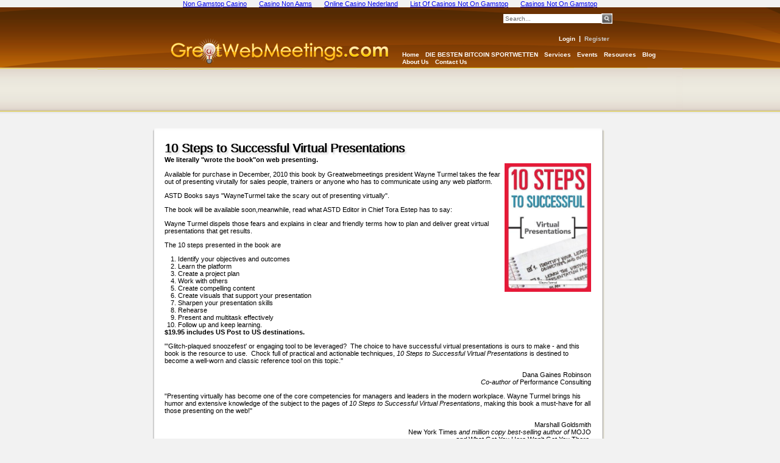

--- FILE ---
content_type: text/html; charset=utf-8
request_url: https://www.greatwebmeetings.com/resources/10-steps-successful-virtual-presentations/
body_size: 4979
content:
<!DOCTYPE html PUBLIC "-//W3C//DTD XHTML 1.0 Strict//EN" "http://www.w3.org/TR/xhtml1/DTD/xhtml1-strict.dtd"><html xmlns="http://www.w3.org/1999/xhtml" xml:lang="en" lang="en" dir="ltr"><head>
	<meta http-equiv="Content-Type" content="text/html; charset=UTF-8"/>
  <title>10 Steps to Successful Virtual Presentations  | Great Web Meetings</title>
	<link rel="canonical" href="https://greatwebmeetings.com/resources/10-steps-successful-virtual-presentations/" />
<meta name="keywords" content="webinar, effective communication, virtual teams, netmeetings, sales presentation, webinars"/>
<meta name="description" content="We literally &#34;wrote the book&#34;on web presenting.  Available for purchase in December, 2010 this book by Greatwebmeetings president Wayne Turmel takes the fear out of presenting virutally for sales people, trainers or anyone who has to communicate using any web platform."/>
<meta name="dc.description" content="We literally &#34;wrote the book&#34;on web presenting.  Available for purchase in December, 2010 this book by Greatwebmeetings president Wayne Turmel takes the fear out of presenting virutally for sales people, trainers or anyone who has to communicate using any web platform."/>
<meta name="dc.title" content="10 Steps to Successful Virtual Presentations"/>
<link rel="shortcut icon" href="../../sites/all/themes/tgwm/favicon.ico" type="image/x-icon"/>
  <link type="text/css" rel="stylesheet" media="all" href="../../sites/default/files/css/css_27bb4435c6aac537eca2bc08a3246b6d.css"/>
<link type="text/css" rel="stylesheet" media="print" href="../../sites/default/files/css/css_1ded7e7b786d9307fc74fe57e58ecd47.css"/>
<!--[if IE]>
<link type="text/css" rel="stylesheet" media="all" href="/sites/all/themes/tgwm/css/ie.css?i" />
<![endif]-->
<!--[if lte IE 6]>
<link type="text/css" rel="stylesheet" media="all" href="/sites/all/themes/tgwm/css/ie6.css?i" />
<![endif]-->
  <script type="text/javascript" src="../../sites/default/files/js/js_08f0b377ab4696789ff0d5980f0792e2.js"></script>
<script type="text/javascript">
<!--//--><![CDATA[//><!--
jQuery.extend(Drupal.settings, { "basePath": "/", { "trackOutgoing": 1, "trackMailto": 1, "trackDownload": 1, "trackDownloadExtensions": "7z|aac|arc|arj|asf|asx|avi|bin|csv|doc|exe|flv|gif|gz|gzip|hqx|jar|jpe?g|js|mp(2|3|4|e?g)|mov(ie)?|msi|msp|pdf|phps|png|ppt|qtm?|ra(m|r)?|sea|sit|tar|tgz|torrent|txt|wav|wma|wmv|wpd|xls|xml|z|zip" }, "cron": { "basePath": "/poormanscron", "runNext": 1314643552 } });
//--><!]]>
</script>
</head>
<body class="not-front not-logged-in node-type-resource page-resources-10-steps-successful-virtual-presentations section-resources one-sidebar sidebar-first"><div style="text-align: center;"><a href="https://gdalabel.org.uk/" style="padding: 5px 10px;">Non Gamstop Casino</a><a href="https://www.coppamondogelateria.it/" style="padding: 5px 10px;">Casino Non Aams</a><a href="https://www.solaroad.nl/" style="padding: 5px 10px;">Online Casino Nederland</a><a href="https://www.bapca.org.uk/" style="padding: 5px 10px;">List Of Casinos Not On Gamstop</a><a href="https://pumphousegallery.org.uk/" style="padding: 5px 10px;">Casinos Not On Gamstop</a></div>
  <div id="body_wrapper">
    <div id="header_wrapper">
      <img src="../../sites/all/themes/tgwm/images/header.png" alt="" title="" width="960" height="99" class="bg_header"/>      <div id="header">
                  <a href="/" title="Home" rel="home" id="logo"><img src="../../sites/all/themes/tgwm/logo.png" alt="Home"/></a>
        <div id="search">
          <form action="../../resources/10-steps-successful-virtual-presentations/" accept-charset="UTF-8" method="post" id="search-theme-form">
<div>
<input type="text" name="search_theme_form" class="search" value="Search..." onblur="if(this.value==&#39;&#39; || this.value==&#39; &#39;) this.value=&#39;Search...&#39;;" onfocus="if(this.value==&#39;Search...&#39;) this.value=&#39;&#39;;"/>
<input type="image" name="op" class="button_search" src="../../sites/all/themes/tgwm/images/btn_search.png"/>
<input type="hidden" name="form_build_id" id="form-b814ef729f8e66f33510a5de899e109a" value="form-b814ef729f8e66f33510a5de899e109a"/>
<input type="hidden" name="form_id" id="edit-search-theme-form" value="search_theme_form"/>
</div></form>
        </div>
        <div id="loginlogout"><a href="../../user/">Login</a>  |  <a href="../../user/register/" class="dark">Register</a></div>        <ul id="nav"><li class="menu-118 first"><a href="/" title="">Home</a></li><li id="menu-614-1" class="middle even sf-item-2 sf-depth-1 sf-no-children"><a href="https://coincierge.de/bitcoin-sportwetten/" class="sf-depth-1 ">DIE BESTEN BITCOIN SPORTWETTEN</a></li>
<li class="menu-119"><a href="../../services/" title="">Services</a></li>
<li class="menu-120"><a href="../../events/" title="">Events</a></li>
<li class="menu-121"><a href="../../resources/" title="">Resources</a></li>
<li class="menu-122"><a href="../../blogs/" title="">Blog</a></li>
<li class="menu-123"><a href="../../about/" title="">About Us</a></li>
<li class="menu-124 last"><a href="../../contact/" title="">Contact Us</a></li>
</ul>      </div> <!-- header -->
    </div>
    <div id="main_image_wrapper">
      <div id="main_image">
        <img src="../../sites/all/themes/tgwm/images/header_empty.png" alt="" title="" width="960" height="77"/>      </div>
    </div>
    <div id="wrapper">
      <div id="main_content">
                <div class="layout_0">
    <div class="rounded">
      <div class="rounded_top">
        <img src="../../sites/all/themes/tgwm/images/box_top_corner.png" alt=""/>
      </div>
      <div class="rounded_middle">
        <div class="rounded_middle_inner">
          <h1 class="title">10 Steps to Successful Virtual Presentations </h1><div id="node-145" class="node node-type-resource clearfix">
  <div class="content">
    <div class="product-body"><p>
<strong>We literally &#34;wrote the book&#34;on web presenting.</strong><br/>
<img alt="" src="../../sites/default/files/images/10_Steps_To_Succcessful-Virtual_Presentations.jpg" style="width: 142px; height: 211px; float: right;"/><br/>
Available for purchase in December, 2010 this book by Greatwebmeetings president Wayne Turmel takes the fear out of presenting virutally for sales people, trainers or anyone who has to communicate using any web platform.</p>
<p>ASTD Books says &#34;WayneTurmel take the scary out of presenting virtually&#34;.</p>
<p>The book will be available soon,meanwhile, read what ASTD Editor in Chief Tora Estep has to say:</p>
<p>
	Wayne Turmel dispels those fears and explains in clear and friendly terms how to plan and deliver great virtual presentations that get results.</p>
<p>	The 10 steps presented in the book are</p>
<ol>
<li>
		Identify your objectives and outcomes</li>
<li>
		Learn the platform</li>
<li>
		Create a project plan</li>
<li>
		Work with others</li>
<li>
		Create compelling content</li>
<li>
		Create visuals that support your presentation</li>
<li>
		Sharpen your presentation skills</li>
<li>
		Rehearse</li>
<li>
		Present and multitask effectively</li>
<li>
		Follow up and keep learning.</li>
</ol>
<p>
<strong>$19.95 includes US Post to US destinations.</strong></p>
<p>
	&#34;&#39;Glitch-plaqued snoozefest&#39; or engaging tool to be leveraged?  The choice to have successful virtual presentations is ours to make - and this book is the resource to use.  Chock full of practical and actionable techniques, <em>10 Steps to Successful Virtual Presentations</em> is destined to become a well-worn and classic reference tool on this topic.&#34;</p>
<p align="right">
	Dana Gaines Robinson<br/>
	<em>Co-author of</em> Performance Consulting</p>
<p>
	&#34;Presenting virtually has become one of the core competencies for managers and leaders in the modern workplace. Wayne Turmel brings his humor and extensive knowledge of the subject to the pages of <em>10 Steps to Successful Virtual Presentations</em>, making this book a must-have for all those presenting on the web!&#34;</p>
<p align="right">
	Marshall Goldsmith<br/>
	New York Times <em>and million copy best-selling author of </em>MOJO<br/>
	<em>and</em> What Got You Here Won&#39;t Get You There.</p>
<p align="left">
	“I love this book. It delivers everything it promises…and more. It’s irreverently funny, extraordinarily informative, and exceedingly practical. And I’m absolutely certain that you will feel far more capable of delivering a virtual presentation after you’ve read this book than before you cracked open the covers. But what impresses me most about Wayne Turmel is his humanity. On every page he makes it clear how much he cares about you. He truly wants you to be successful. He wants you to put this book to use and then make the best virtual presentation you’ve ever made in your entire life. And that’s exactly what will happen once you’ve read, applied, and enjoyed <em>10 Steps to Successful Virtual Presentations</em>.”</p>
<p align="right">
	<br/>
	Jim Kouzes<br/>
	<em>Award-winning coauthor of best-selling</em><br/>
	The Leadership Challenge<br/>
	<em>The Dean’s Executive Professor of Leadership, Santa Clara University</em></p>
<table border="0" cellpadding="1" cellspacing="1" style="width: 1px; height: 213px;" summary="about us">
<tbody>
<tr>
<td style="width: 480px; padding-right: 20px;">
				 </td>
<td valign="top">
				 </td>
<td valign="top">
				 </td>
</tr>
</tbody>
</table>
</div><div class="event_register"><a href="/"></a></div>  </div>
  </div> <!-- /.node -->
        </div>
      </div>
      <div class="rounded_bottom">
        <img src="../../sites/all/themes/tgwm/images/box_bottom_corner.png" alt=""/>
      </div>
    </div> <!-- rounded -->
        </div>  <!-- column -->
      </div> <!-- main_content -->
      <br/><br/><br/>
    </div> <!-- wrapper -->
    <div id="footer_wrapper">
      <img src="../../sites/all/themes/tgwm/images/footer.png" alt="" title="" width="960" height="58" class="bg_footer"/>      <div style="text-align:center"><h2>Don&#39;t miss these</h2><ul style="list-style:none;padding-left:0"><li><a href="https://www.unearthedsounds.co.uk/">Casinos Not On Gamstop</a></li><li><a href="https://www.niramontana.com/">Casino Senza Autoesclusione</a></li><li><a href="https://www.oraclize.it/">Casino Non AAMS</a></li><li><a href="https://www.healtheuropa.eu/">Casino Not On Gamstop</a></li><li><a href="https://www.ukbimalliance.org/">UK Online Casinos Not On Gamstop</a></li><li><a href="https://nva.org.uk/">Casino Sites Not On Gamstop</a></li><li><a href="https://www.face-online.org.uk/">UK Casinos Not On Gamstop</a></li><li><a href="https://www.urp.it/">Migliori Siti Casino Non Aams</a></li><li><a href="https://www.lafiba.org/">Meilleur Casino En Ligne</a></li><li><a href="https://perierga.gr/">ξενες στοιχηματικες εταιριες</a></li><li><a href="https://www.unsdgadvocates.org/">Online Casino Canada</a></li><li><a href="https://www.clintoncards.co.uk/">Non Gamstop Casino Sites UK</a></li><li><a href="https://tescobagsofhelp.org.uk/">Non Gamstop Casino UK</a></li><li><a href="https://voice4change-england.com/non-gamstop-casinos/">UK Online Casinos Not On Gamstop</a></li><li><a href="https://energypost.eu/">Gambling Sites Not On Gamstop</a></li><li><a href="https://www.liceoeconomicosociale.it/">Siti Scommesse Bonus</a></li><li><a href="https://www.employersforwork-lifebalance.org.uk/non-gamstop-casinos/">Non Gamstop Casinos</a></li><li><a href="https://www.actualite-de-la-formation.fr/">Casino En Ligne France</a></li><li><a href="https://www.charitydigitalnews.co.uk/casinos-not-on-gamstop/">Non Gamstop Casino UK</a></li><li><a href="https://www.monsterpetsupplies.co.uk/">Non Gamstop Casino</a></li><li><a href="https://www.parentalguidance.org.uk/">Non Gamstop Casino Sites UK</a></li><li><a href="https://spaziotadini.it/">Siti Casino Online Non Aams</a></li><li><a href="https://www.tourofbritain.co.uk/">Casinos Not On Gamstop</a></li><li><a href="https://shockdom.com/">Siti Casino Online Non Aams</a></li><li><a href="https://operazionematogrosso.org/">Casino Non Aams</a></li><li><a href="https://www.molenbike.be/">Meilleur Casino En Ligne En Belgique</a></li><li><a href="https://www.etno.be/">Casino En Ligne Belgique</a></li><li><a href="https://www.stationcaster.com/">Meilleur Site Casino En Ligne Belgique</a></li><li><a href="https://www.milanogolosa.it/">Siti Non Aams</a></li><li><a href="https://www.ccn2.fr/">Nouveau Casino En Ligne Francais</a></li><li><a href="https://www.sondages-en-france.fr/">Ufc Paris Sportif</a></li><li><a href="https://grayraven.jp/">オンラインカジノ 出金 早い</a></li><li><a href="https://www.kayabukinosato.com/">仮想通貨 カジノ 入金ボーナス</a></li><li><a href="https://www.forum-avignon.org/">Site Casino En Ligne</a></li><li><a href="https://dig-hum-nord.eu/">Casino Senza KYC</a></li><li><a href="https://www.be-wizard.com/">Casino Con Crypto</a></li></ul></div><div id="footer">
        <div class="region region-footer">
  <div id="block-block-1" class="block block-block region-odd odd region-count-1 count-3">
  <div class="content">
    <br/>
© 2010 Greatwebmeetings.com | <a href="../../terms_conditions/">Terms and Conditions</a> | <a href="../../privacy/">Privacy</a> | <a href="../../contact/">Contact Us</a><div id="social">
<div class="feed">  <a href="../../newsletter_enroll/"><img src="../../sites/all/themes/tgwm/images/footer_news.png" alt="" title="Newsletter enroll"/></a> </div>
<!-- AddThis Button BEGIN -->
<div class="addthis_toolbox addthis_default_style ">
<a href="http://www.addthis.com/bookmark.php?v=250&amp;username=greatwebmeeting" class="addthis_button_compact"></a>
<a class="addthis_button_linkedin"></a>
<a class="addthis_button_twitter"></a>
</div>
<script type="text/javascript">var addthis_config = {"data_track_clickback":true};</script>
<script type="text/javascript" src="../../js/250/addthis_widget.js"></script>
<!-- AddThis Button END -->
</div>
  </div>
  </div> <!-- /.block -->
</div> <!-- /.region -->
      </div>
    </div>
  </div> <!-- top_wrapper -->

<script defer src="https://static.cloudflareinsights.com/beacon.min.js/vcd15cbe7772f49c399c6a5babf22c1241717689176015" integrity="sha512-ZpsOmlRQV6y907TI0dKBHq9Md29nnaEIPlkf84rnaERnq6zvWvPUqr2ft8M1aS28oN72PdrCzSjY4U6VaAw1EQ==" data-cf-beacon='{"version":"2024.11.0","token":"d7d1f372afc24d8e8a4c151ac20b1f06","r":1,"server_timing":{"name":{"cfCacheStatus":true,"cfEdge":true,"cfExtPri":true,"cfL4":true,"cfOrigin":true,"cfSpeedBrain":true},"location_startswith":null}}' crossorigin="anonymous"></script>
</body></html>

--- FILE ---
content_type: application/javascript
request_url: https://www.greatwebmeetings.com/js/250/addthis_widget.js
body_size: 25271
content:
/* (c) 2008, 2009, 2010 Add This, LLC */
if(!window._ate){var _atd="www.addthis.com/",_atr="http://s7.addthis.com/",_atn="http://l.addthiscdn.com/",_euc=encodeURIComponent,_duc=decodeURIComponent,_atc={dr:0,ver:250,loc:0,enote:"",cwait:500,bamp:0.25,camp:1,damp:1,famp:0.02,pamp:0.2,tamp:1,lamp:0.01,vamp:1,ltj:1,xamp:0.5,abf:!!window.addthis_do_ab};(function(){var l;try{l=window.location;if(l.protocol.indexOf("file")===0||l.protocol.indexOf("safari-extension")===0||l.protocol.indexOf("chrome-extension")===0){_atr="http:"+_atr;}if(l.hostname.indexOf("localhost")!=-1){_atc.loc=1;}}catch(e){}var ua=navigator.userAgent.toLowerCase(),d=document,w=window,dl=d.location,b={win:/windows/.test(ua),xp:(/windows nt 5.1/.test(ua))||(/windows nt 5.2/.test(ua)),osx:/os x/.test(ua),chr:/chrome/.test(ua),iph:/iphone/.test(ua),dro:/android/.test(ua),ipa:/ipad/.test(ua),saf:/safari/.test(ua)&&!(/chrome/.test(ua)),opr:/opera/.test(ua),msi:(/msie/.test(ua))&&!(/opera/.test(ua)),ffx:/firefox/.test(ua),ff2:/firefox\/2/.test(ua),ffn:/firefox\/((3.[6789][0-9a-z]*)|(4.[0-9a-z]*))/.test(ua),ie6:/msie 6.0/.test(ua),ie7:/msie 7.0/.test(ua),ie8:/msie 8.0/.test(ua),ie9:/msie 9.0/.test(ua),mod:-1},_7={rev:"102809",bro:b,wlp:(l||{}).protocol,dl:dl,upm:!!w.postMessage&&(""+w.postMessage).toLowerCase().indexOf("[native code]")!==-1,bamp:_atc.bamp-Math.random(),camp:_atc.camp-Math.random(),xamp:_atc.xamp-Math.random(),vamp:_atc.vamp-Math.random(),tamp:_atc.tamp-Math.random(),pamp:_atc.pamp-Math.random(),ab:"-",inst:1,wait:500,tmo:null,sub:!!window.at_sub,dbm:0,uid:null,spt:"static/r07/widget33.png",api:{},imgz:[],hash:window.location.hash};d.ce=d.createElement;d.gn=d.getElementsByTagName;window._ate=_7;_7.evl=function(_8,_9){if(_9){var _a;eval("evl = "+_8);return _a;}else{return eval(_8);}};var _b=function(o,fn,_e,_f){if(!o){return _e;}if(o instanceof Array||(o.length&&(typeof o!=="function"))){for(var i=0,len=o.length,v=o[0];i<len;v=o[++i]){_e=fn.call(_f||o,_e,v,i,o);}}else{for(var _13 in o){_e=fn.call(_f||o,_e,o[_13],_13,o);}}return _e;},_14=Array.prototype.slice,_15=function(a){return _14.apply(a,_14.call(arguments,1));},_17=function(s){return(""+s).replace(/(^\s+|\s+$)/g,"");},_19=function(A,B){return _b(_15(arguments,1),function(A,_1d){return _b(_1d,function(o,v,k){if(o){o[k]=v;}return o;},A);},A);},_21=function(o,del){return _b(o,function(acc,v,k){k=_17(k);if(k){acc.push(_euc(k)+"="+_euc(_17((typeof(v)=="object"?_21(v,(del||"&")):(v)))));}return acc;},[]).join(del||"&");},_27=function(o,del){return _b(o,function(acc,v,k){k=_17(k);if(k){acc.push(_euc(k)+"="+_euc(_17(v)));}return acc;},[]).join(del||"&");},_2d=function(q,del){return _b((q||"").split(del||"&"),function(acc,_31){try{var kv=_31.split("="),k=_17(_duc(kv[0])),v=_17(_duc(kv.slice(1).join("=")));if(v.indexOf(del||"&")>-1||v.indexOf("=")>-1){v=_2d(v,del||"&");}if(k){acc[k]=v;}}catch(e){}return acc;},{});},_35=function(q,del){return _b((q||"").split(del||"&"),function(acc,_39){try{var kv=_39.split("="),k=_17(_duc(kv[0])),v=_17(_duc(kv.slice(1).join("=")));if(k){acc[k]=v;}}catch(e){}return acc;},{});},_3d=function(){var _3e=_15(arguments,0),fn=_3e.shift(),_40=_3e.shift();return function(){return fn.apply(_40,_3e.concat(_15(arguments,0)));};},_41=function(un,obj,evt,fn){if(!obj){return;}if(we){obj[(un?"detach":"attach")+"Event"]("on"+evt,fn);}else{obj[(un?"remove":"add")+"EventListener"](evt,fn,false);}},_46=function(obj,evt,fn){_41(0,obj,evt,fn);},_4a=function(obj,evt,fn){_41(1,obj,evt,fn);},_4e=function(s){return(s.match(/(([^\/\/]*)\/\/|\/\/)?([^\/\?\&\#]+)/i))[0];},_50=function(s){return s.replace(_4e(s),"");},_52={reduce:_b,slice:_15,strip:_17,extend:_19,toKV:_27,rtoKV:_21,fromKV:_35,rfromKV:_2d,bind:_3d,listen:_46,unlisten:_4a,gUD:_4e,gUQS:_50};_7.util=_52;_19(_7,_52);(function(i,k,l){var g,n=i.util;function j(q,p,s,o,r){this.type=q;this.triggerType=p||q;this.target=s||o;this.triggerTarget=o||s;this.data=r||{};}n.extend(j.prototype,{constructor:j,bubbles:false,preventDefault:n.noop,stopPropagation:n.noop,clone:function(){return new this.constructor(this.type,this.triggerType,this.target,this.triggerTarget,n.extend({},this.data));}});function e(o,p){this.target=o;this.queues={};this.defaultEventType=p||j;}function a(o){var p=this.queues;if(!p[o]){p[o]=[];}return p[o];}function h(o,p){this.getQueue(o).push(p);}function d(p,r){var s=this.getQueue(p),o=s.indexOf(r);if(o!==-1){s.splice(o,1);}}function b(o,s,r,q){var p=this;if(!q){setTimeout(function(){p.dispatchEvent(new p.defaultEventType(o,o,s,p.target,r));},10);}else{p.dispatchEvent(new p.defaultEventType(o,o,s,p.target,r));}}function m(p){for(var r=0,t=p.target,s=this.getQueue(p.type),o=s.length;r<o;r++){s[r].call(t,p.clone());}}function c(p){if(!p){return;}for(var o in f){p[o]=n.bind(f[o],this);}return p;}var f={constructor:e,getQueue:a,addEventListener:h,removeEventListener:d,dispatchEvent:m,fire:b,decorate:c};n.extend(e.prototype,f);i.event={PolyEvent:j,EventDispatcher:e};})(_7,_7.api,_7);_7.ed=new _7.event.EventDispatcher(_7);var _75={isBound:0,isReady:0,readyList:[],onReady:function(){if(!_75.isReady){_75.isReady=1;var l=_75.readyList.concat(window.addthis_onload||[]);for(var fn=0;fn<l.length;fn++){l[fn].call(window);}_75.readyList=[];}},addLoad:function(_78){var o=w.onload;if(typeof w.onload!="function"){w.onload=_78;}else{w.onload=function(){if(o){o();}_78();};}},bindReady:function(){if(r.isBound||_atc.xol){return;}r.isBound=1;if(d.addEventListener&&!b.opr){d.addEventListener("DOMContentLoaded",r.onReady,false);}var apc=window.addthis_product;if(apc&&apc.indexOf("f")>-1){r.onReady();return;}if(b.msi&&!b.ie9&&window==top){(function(){if(r.isReady){return;}try{d.documentElement.doScroll("left");}catch(error){setTimeout(arguments.callee,0);return;}r.onReady();})();}if(b.opr){d.addEventListener("DOMContentLoaded",function(){if(r.isReady){return;}for(var i=0;i<d.styleSheets.length;i++){if(d.styleSheets[i].disabled){setTimeout(arguments.callee,0);return;}}r.onReady();},false);}if(b.saf){var _7c;(function(){if(r.isReady){return;}if(d.readyState!="loaded"&&d.readyState!="complete"){setTimeout(arguments.callee,0);return;}if(_7c===undefined){var _7e=d.gn("link");for(var i=0;i<_7e.length;i++){if(_7e[i].getAttribute("rel")=="stylesheet"){_7c++;}}var _80=d.gn("style");_7c+=_80.length;}if(d.styleSheets.length!=_7c){setTimeout(arguments.callee,0);return;}r.onReady();})();}r.addLoad(r.onReady);},append:function(fn,_82){r.bindReady();if(r.isReady){fn.call(window,[]);}else{r.readyList.push(function(){return fn.call(window,[]);});}}},r=_75,a=_7;_19(_7,{plo:[],lad:function(x){_7.plo.push(x);}});(function(c,e,d){var a=window;c.pub=function(){return _euc((window.addthis_config||{}).pubid||(window.addthis_config||{}).username||window.addthis_pub||"");};c.usu=function(g,h){if(!a.addthis_share){a.addthis_share={};}if(h||g!=addthis_share.url){addthis_share.imp_url=0;}};c.rsu=function(){var h=document,g=h.title,f=h.location?h.location.href:"";if(_atc.ver>=250&&addthis_share.imp_url&&f&&f!=a.addthis_share.url&&!(_7.util.ivc((h.location.hash||"").substr(1).split(",").shift()))){a.addthis_share.url=a.addthis_url=f;a.addthis_share.title=a.addthis_title=g;return 1;}return 0;};c.igv=function(f,g){if(!a.addthis_config){a.addthis_config={username:a.addthis_pub};}else{if(addthis_config.data_use_cookies===false){_atc.xck=1;}}if(!a.addthis_share){a.addthis_share={};}if(!addthis_share.url){if(!a.addthis_url&&addthis_share.imp_url===undefined){addthis_share.imp_url=1;}addthis_share.url=(a.addthis_url||f||"").split("#{").shift();}if(!addthis_share.title){addthis_share.title=(a.addthis_title||g||"").split("#{").shift();}};if(!_atc.ost){if(!a.addthis_conf){a.addthis_conf={};}for(var b in addthis_conf){_atc[b]=addthis_conf[b];}_atc.ost=1;}})(_7,_7.api,_7);(function(b,f,c){var h,g=document,a=b.util;b.ckv=a.fromKV(g.cookie,";");function e(d){return a.fromKV(g.cookie,";")[d];}if(!b.cookie){b.cookie={};}b.cookie.rck=e;})(_7,_7.api,_7);(function(b,c,e){var a,h=document,g=0,m=b.util;function j(){if(g){return 1;}k("xtc",1);if(1==b.cookie.rck("xtc")){g=1;}f("xtc",1);return g;}function l(o){if(_atc.xck){return;}var n=o||_7.dh||_7.du||(_7.dl?_7.dl.hostname:"");if(n.indexOf(".gov")>-1||n.indexOf(".mil")>-1){_atc.xck=1;}var q=typeof(b.pub)==="function"?b.pub():b.pub,d=["usarmymedia","govdelivery"];for(i in d){if(q==d[i]){_atc.xck=1;break;}}}function f(n,d){if(h.cookie){h.cookie=n+"=; expires=Thu, 01 Jan 1970 00:00:01 GMT; path=/"+(d?"; domain="+(b.bro.msi?"":".")+"addthis.com":"");}}function k(o,n,p,q,d){l();if(!_atc.xck){if(!d){var d=new Date();d.setYear(d.getFullYear()+2);}document.cookie=o+"="+n+(!p?"; expires="+d.toUTCString():"")+"; path=/;"+(!q?" domain="+(b.bro.msi?"":".")+"addthis.com":"");}}if(!b.cookie){b.cookie={};}b.cookie.sck=k;b.cookie.kck=f;b.cookie.cww=j;b.cookie.gov=l;})(_7,_7.api,_7);(function(c,f,d){var b=c.util,a={};if(!c.cbs){c.cbs={};}function e(h,g,k,i){var j=h+"_"+(_euc(g)).replace(/[0-3][A-Z]|[^a-zA-Z0-9]/g,"")+Math.floor(Math.random()*100);if(!_7.cbs[j]){_7.cbs[j]=function(){if(a[j]){clearTimeout(a[j]);}k.apply(this,arguments);};}_7.cbs["time_"+j]=(new Date()).getTime();if(i){clearTimeout(a[j]);a[j]=setTimeout(i,10000);}return"_ate.cbs."+_euc(j);}b.scb=e;})(_7,_7.api,_7);(function(b,d,c){function e(){var k=a(navigator.userAgent,16),f=((new Date()).getTimezoneOffset())+""+navigator.javaEnabled()+(navigator.userLanguage||navigator.language),h=window.screen.colorDepth+""+window.screen.width+window.screen.height+window.screen.availWidth+window.screen.availHeight,g=navigator.plugins,l=g.length;if(l>0){for(var j=0;j<Math.min(10,l);j++){if(j<5){f+=g[j].name+g[j].description;}else{h+=g[j].name+g[j].description;}}}return k.substr(0,2)+a(f,16).substr(0,3)+a(h,16).substr(0,3);}function a(h,j){var f=291;if(h){for(var g=0;g<h.length;g++){f=(f*(h.charCodeAt(g)+g)+3)&1048575;}}return(f&16777215).toString(j||32);}b.mun=a;b.gub=e;})(_7,_7.api,_7);(function(d,e,g){var c,l=d.util,j=4294967295,b=new Date().getTime();function h(){return((b/1000)&j).toString(16)+("00000000"+(Math.floor(Math.random()*(j+1))).toString(16)).slice(-8);}function a(m){return k(m)?(new Date((parseInt(m.substr(0,8),16)*1000))):new Date();}function i(m){var n=a();return((n.getTime()-1000*86400)>(new Date()).getTime());}function f(m,o){var n=a(m);return(((new Date()).getTime()-n.getTime())>o*1000);}function k(m){return m&&m.match(/^[0-9a-f]{16}$/)&&!i(m);}l.cuid=h;l.ivc=k;l.ioc=f;})(_7,_7.api,_7);(function(a,d,c){function e(g,f){var h=g.indexOf("#")>-1&&!f?g.replace(/^[^\#]+\#?|^\#?/,""):g.replace(/^[^\?]+\??|^\??/,""),i=a.util.fromKV(h);return i;}function b(k){var g=document.gn("script"),l=g.length,h=g[l-1],j=e(h.src);if(k||(h.src&&h.src.indexOf("addthis")==-1)){for(var f=0;f<l;f++){if((g[f].src||"").indexOf(k||"addthis.com")>-1){j=e(g[f].src);break;}}}return j;}if(!a.util){a.util={};}a.util.gsp=b;a.util.ghp=e;})(_7,_7.api,_7);(function(e,g,f){var d=e.util,b="ABCDEFGHIJKLMNOPQRSTUVWXYZabcdefghijklmnopqrstuvwxyz0123456789-_=";function a(k){var j="",n,l,h,p,o,m=0;if(/[0-9a-fA-F]+/.test(k)){while(m<k.length){n=parseInt(k.charAt(m++),16);l=parseInt(k.charAt(m++),16);h=parseInt(k.charAt(m++),16);p=(n<<2)|(isNaN(h)?l&3:(l>>2));o=((l&3)<<4)|h;j+=b.charAt(p)+(isNaN(h)?"":b.charAt(o));}}else{}return j;}function c(k){var j="",n,l,h,p,o,m=0;while(m<k.length){p=b.indexOf(k.charAt(m++));o=m>=k.length?NaN:b.indexOf(k.charAt(m++));n=p>>2;l=isNaN(o)?(p&3):(((p&3)<<2)|(o>>4));h=o&15;j+=n.toString(16)+l.toString(16)+(isNaN(o)?"":h.toString(16));}return j;}d.hbtoa=a;d.atohb=c;})(_7,_7.api,_7);(function(f,s,u){var v=f,j=new Date().getTime(),r=function(){return Math.floor(Math.random()*4294967295).toString(36);},w=function(){return Math.floor((new Date().getTime()-j)/100).toString(16);},g=0,i=function(a){if(g===0){v.sid=g=(a||v.util.cuid());}return g;},d=null,c=function(a,x){if(d!==null){clearTimeout(d);}if(a){d=setTimeout(function(){x(false);},_7.wait);}},o=function(x,a){return _euc(x)+"="+_euc(a)+";"+w();},n=1,h=function(x,z){var a=(x||"").split("?"),x=a.shift(),y=(a.pop()||"").split("&");return z(x,y);},k=function(a,x,z,y){if(!x){x={};}if(!x.remove){x.remove=[];}if(x.remove.push){x.remove.push("sms_ss");x.remove.push("at_xt");x.remove.push("fb_ref");x.remove.push("fb_source");}if(x.remove){a=t(a,x.remove);}if(x.clean){a=l(a);}if(x.defrag){a=e(a);}if(x.add){a=m(a,x.add,z,y);}return a;},m=function(z,B,A,x){var a={};if(B){for(var y in B){if(z.indexOf(y+"=")>-1){continue;}a[y]=p(B[y],z,A,x);}B=_7.util.toKV(a);}return z+(B.length?((z.indexOf("?")>-1?"&":"?")+B):"");},p=function(y,x,z,a){var z=z||addthis_share;return y.replace(/{{service}}/g,_euc(a||"")).replace(/{{code}}/g,_euc(a||"")).replace(/{{title}}/g,_euc(z.title)).replace(/{{url}}/g,_euc(x));},t=function(x,z){var a={},z=z||[];for(var y=0;y<z.length;y++){a[z[y]]=1;}return h(x,function(A,D){var E=[];if(D){for(var B in D){if(typeof(D[B])=="string"){var C=(D[B]||"").split("=");if(C.length!=2&&D[B]){E.push(D[B]);}else{if(a[C[0]]){continue;}else{if(D[B]){E.push(D[B]);}}}}}A+=(E.length?("?"+E.join("&")):"");}return A;});},q=function(a){var x=a.split("#").pop().split(",").shift().split("=").pop();if(_7.util.ivc(x)){return a.split("#").pop().split(",");}return[""];},e=function(a){var x=q(a).shift().split("=").pop();if(_7.util.ivc(x)){return a.split("#").shift();}else{x=a.split("#").slice(1).join("#").split(";").shift();if(x.split(".").length==3){x=x.split(".").slice(0,-1).join(".");}if(x.length==12&&x.substr(0,1)=="."&&/[a-zA-Z0-9\-_]{11}/.test(x.substr(1))){return a.split("#").shift();}}return a;},l=function(a){return h(a,function(y,B){var x=y.indexOf(";jsessionid"),C=[];if(x>-1){y=y.substr(0,x);}if(B){for(var z in B){if(typeof(B[z])=="string"){var A=(B[z]||"").split("=");if(A.length==2){if(A[0].indexOf("utm_")===0||A[0]=="gclid"||A[0]=="sms_ss"||A[0]=="at_xt"||A[0]=="fb_ref"||A[0]=="fb_source"){continue;}}if(B[z]){C.push(B[z]);}}}y+=(C.length?("?"+C.join("&")):"");}return y;});},b=function(){var a=(typeof(v.pub||"")=="function"?v.pub():v.pub)||"unknown";return"AT-"+a+"/-/"+v.ab+"/"+i()+"/"+(n++)+(v.uid!==null?"/"+v.uid:"");};if(!_7.track){_7.track={};}f.util.extend(_7.track,{fcv:o,ran:r,rup:t,aup:m,cof:e,gof:q,clu:l,mgu:k,ssid:i,sta:b,sxm:c});})(_7,_7.api,_7);(function(c,e,i){var m=".",h=";",r=".",l=m.length,k=0,p={wpp:1,blg:1};function b(t){var u=t.split(";").shift();if(u.split(".").length==3){u=u.split(".").slice(0,-1).join(".");}if(u.length==12&&u.substr(0,1)=="."&&/[a-zA-Z0-9\-_]{11}/.test(u.substr(1))){return 1;}return 0;}function q(t){return(t.length==(11+l)&&(t.substr(0,l)==m)&&/[a-zA-Z0-9\-_]{11}/.test(t.substr(l)));}function n(u){var t=_7.util.atohb(u.substr(l));return{id:(t.substr(0,8)+"00000000,"+parseInt(t.substr(16),10)),fuid:t.substr(8,8)};}function g(I,G){if(!I){I=document.location;}if(!G){G=d.referer||d.referrer||"";}var H,N,L,u,C,w=0,x=0,E=I?I.href:"",z=(E||"").split("#").shift(),t=I.hash.substr(1),D=_7.util.ghp(I.search,1),F=_7.util.ghp(I.hash);x=0,at_st=F.at_st,u=D.sms_ss,fb_ref=D.fb_ref,at_xt=D.at_xt,q_at_st=D.at_st;if(!at_st){if(q(t)){var O=_7.util.atohb(t.substr(l));C=O.substr(8,8);at_st=O.substr(0,8)+"00000000,";at_st+=parseInt(O.substr(16),10);}}if(fb_ref&&!at_st){var K=r,A=fb_ref.split(K);if(A.length<2&&fb_ref.indexOf("_")>-1){K="_";A=fb_ref.split(K);}var v=A.length>1?A.pop():"",s=A.join(K);if(!q(s)){s=fb_ref;v="";}if(q(s)){var O=_7.util.atohb(s.substr(l));at_xt=O.substr(0,16)+","+parseInt(O.substr(16),10);u="facebook_"+(v||"like");}else{var M=fb_ref.split("=").pop().split(r);if(M.length==2&&_7.util.ivc(M[0])){at_xt=M.join(",");u="facebook_"+(v||"like");}}}at_st=(at_st&&_7.util.ivc(at_st.split(",").shift()))?at_st:"";if(!at_xt){var K=(t.indexOf(h)>-1)?h:r,y=t.substr(l).split(K);if(y.length==2&&q(t.substr(0,1)+y[0])){var O=_7.util.atohb(y[0]);at_xt=O.substr(0,16)+","+parseInt(O.substr(16),10);u=y[1];w=1;}}if(at_st){x=parseInt(at_st.split(",").pop())+1;N=at_st.split(",").shift();}else{if(E.indexOf(_atd+"book")==-1&&z!=G){var B=[],J;if(at_xt){J=at_xt.split(",");H=_duc(J.shift());if(H.indexOf(",")>-1){J=H.split(",");H=J.shift();}}else{if(q_at_st){J=q_at_st.split(",");L=_duc(J.shift());if(L.indexOf(",")>-1){J=L.split(",");L=J.shift();}}}if(J&&J.length){x=Math.min(3,parseInt(J.pop())+1);}}}if(!_7.util.ivc(N)){N=null;}if(!_7.util.ivc(L)){L=null;}u=(u||"").split("#").shift().split("?").shift();return{rsi:N,hash:w,rsiq:L,fuid:C,rxi:H,rsc:u,gen:x};}function f(u,s){if(!s||(s.data_track_clickback!==false&&s.data_track_linkback!==false)){if(k){return true;}if(_atc.ver>=250){return(k=true);}u=(u||window.addthis_product||"").split(",");for(var t=0;t<u.length;t++){if(p[u[t].split("-").shift()]){return(k=true);}}}return false;}function j(s,t){s=s||a.util.cuid();return m+_7.util.hbtoa(s+Math.min(3,t||0));}function o(t,u,s){s=s||a.util.cuid();return t.indexOf("#")>-1?t:t+"#"+j((u?s:s.substr(0,8)+_7.gub()),(a.smd||{}).gen)+(u?r+u:"");}_7.extend(_7.track,{cur:o,gcc:j,cpf:m,ctp:f,eop:g,ich:b});})(_7,_7.api,_7);(function(){var d=document,a=_7,cvt=[],avt=null,qtp=[],xtp=function(){var p;while(p=qtp.pop()){trk(p);}},pcs=[],spc=null,apc=function(c){c=c.split("-").shift();for(var i=0;i<pcs.length;i++){if(pcs[i]==c){return;}}pcs.push(c);},gat=function(){},atf=null,_15b=function(){var div=d.getElementById("_atssh");if(!div){div=d.ce("div");div.style.visibility="hidden";div.id="_atssh";a.opp(div.style);d.body.insertBefore(div,d.body.firstChild);}return div;},ctf=function(url){var ifr,r=Math.floor(Math.random()*1000),div=_15b();if(!a.bro.msi){ifr=d.ce("iframe");ifr.id="_atssh"+r;ifr.title="AddThis utility frame";}else{if(a.bro.ie6&&!url&&d.location.protocol.indexOf("https")==0){url="javascript:''";}div.innerHTML="<iframe id=\"_atssh"+r+"\" width=\"1\" height=\"1\" title=\"AddThis utility frame\" name=\"_atssh"+r+"\" "+(url?"src=\""+url+"\"":"")+">";ifr=d.getElementById("_atssh"+r);}a.opp(ifr.style);ifr.frameborder=ifr.style.border=0;ifr.style.top=ifr.style.left=0;return ifr;},_161=function(e){var _163=300;if(e&&e.data&&e.data.service){if(a.dcp>=_163){return;}trk({gen:_163,sh:e.data.service});a.dcp=_163;}},_164=function(evt){var t={},data=evt.data||{},svc=data.svc,pco=data.pco,_16a=data.cmo,_16b=data.crs,_16c=data.cso;if(svc){t.sh=svc;}if(_16a){t.cm=_16a;}if(_16c){t.cs=1;}if(_16b){t.cr=1;}if(pco){t.spc=pco;}img("sh","3",null,t);},trk=function(t){var dr=a.dr,rev=(a.rev||"");if(!t){return;}t.xck=_atc.xck?1:0;t.xxl=1;t.sid=a.track.ssid();t.pub=a.pub();t.ssl=a.ssl||0;t.du=a.tru(a.du||a.dl.href);if(a.dt){t.dt=a.dt;}if(a.cb){t.cb=a.cb;}t.lng=a.lng();t.ver=_atc.ver;if(!a.upm&&a.uid){t.uid=a.uid;}t.pc=t.spc||pcs.join(",");if(dr){t.dr=a.tru(dr);}if(a.dh){t.dh=a.dh;}if(rev){t.rev=rev;}if(a.xfr){if(a.upm){if(atf){atf.contentWindow.postMessage(_27(t),"*");}}else{var div=_15b(),base="static/r07/sh47.html"+(false?"?t="+new Date().getTime():"");if(atf){div.removeChild(div.firstChild);}atf=ctf();atf.src=_atr+base+"#"+_27(t);div.appendChild(atf);}}else{qtp.push(t);}},img=function(i,c,x,obj,_177){if(!window.at_sub&&!_atc.xtr){var t=obj||{};t.evt=i;if(x){t.ext=x;}avt=t;if(_177===1){xmi(true);}else{a.track.sxm(true,xmi);}}},cev=function(k,v){cvt.push(a.track.fcv(k,v));a.track.sxm(true,xmi);},xmi=function(_17d){var h=a.dl?a.dl.hostname:"";if(cvt.length>0||avt){a.track.sxm(false,xmi);if(_atc.xtr){return;}var t=avt||{};t.ce=cvt.join(",");cvt=[];avt=null;trk(t);if(_17d){var i=d.ce("iframe");i.id="_atf";_7.opp(i.style);d.body.appendChild(i);i=d.getElementById("_atf");}}};a.ed.addEventListener("addthis-internal.compact",_164);a.ed.addEventListener("addthis.menu.share",_161);if(!a.track){a.track={};}a.util.extend(a.track,{pcs:pcs,apc:apc,cev:cev,ctf:ctf,gtf:_15b,qtp:function(p){qtp.push(p);},stf:function(f){atf=f;},trk:trk,xtp:xtp});})();_19(_7,{_rec:[],xfr:!_7.upm||!_7.bro.ffx,pmh:function(e){if(e.origin.slice(-12)==".addthis.com"){if(!e.data){return;}var data=_35(e.data),r=_7._rec;for(var n=0;n<r.length;n++){r[n](data);}}}});_19(_7,{lng:function(){return window.addthis_language||(window.addthis_config||{}).ui_language||(_7.bro.msi?navigator.userLanguage:navigator.language)||"en";},iwb:function(l){var wd={th:1,pl:1,sl:1,gl:1,hu:1,is:1,nb:1,se:1,su:1,sw:1};return!!wd[l];},gfl:function(l){var map={ca:"es",cs:"CZ",cy:"GB",da:"DK",de:"DE",eu:"ES",ck:"US",en:"US",es:"LA",fb:"FI",gl:"ES",ja:"JP",ko:"KR",nb:"NO",nn:"NO",sv:"SE",ku:"TR",zh:"CN","zh-tr":"CN","zh-hk":"HK","zh-tw":"TW",fo:"FO",fb:"LT",af:"ZA",sq:"AL",hy:"AM",be:"BY",bn:"IN",bs:"BA",nl:"NL",et:"EE",fr:"FR",ka:"GE",el:"GR",gu:"IN",hi:"IN",ga:"IE",jv:"ID",kn:"IN",kk:"KZ",la:"VA",li:"NL",ms:"MY",mr:"IN",ne:"NP",pa:"IN",pt:"PT",rm:"CH",sa:"IN",sr:"RS",sw:"KE",tl:"PH",ta:"IN",pl:"PL",tt:"RU",te:"IN",ml:"IN",uk:"UA",vi:"VN",tr:"TR",xh:"ZA",zu:"ZA",km:"KH",tg:"TJ",he:"IL",ur:"PK",fa:"IR",yi:"DE",gn:"PY",qu:"PE",ay:"BO",se:"NO",ps:"AF",tl:"ST"},rv=map[l]||map[l.split("-").shift()];if(rv){return l.split("-").shift()+"_"+rv;}else{return"en_US";}},ivl:function(l){var lg={af:1,afr:"af",ar:1,ara:"ar",az:1,aze:"az",be:1,bye:"be",bg:1,bul:"bg",bn:1,ben:"bn",bs:1,bos:"bs",ca:1,cat:"ca",cs:1,ces:"cs",cze:"cs",cy:1,cym:"cy",da:1,dan:"da",de:1,deu:"de",ger:"de",el:1,gre:"el",ell:"ell",en:1,eo:1,es:1,esl:"es",spa:"spa",et:1,est:"et",eu:1,fa:1,fas:"fa",per:"fa",fi:1,fin:"fi",fo:1,fao:"fo",fr:1,fra:"fr",fre:"fr",ga:1,gae:"ga",gdh:"ga",gl:1,glg:"gl",gu:1,he:1,heb:"he",hi:1,hin:"hin",hr:1,ht:1,cro:"hr",hu:1,hun:"hu",id:1,ind:"id",is:1,ice:"is",it:1,ita:"it",ja:1,jpn:"ja",ko:1,kor:"ko",ku:1,lb:1,ltz:"lb",lt:1,lit:"lt",lv:1,lav:"lv",mk:1,mac:"mk",mak:"mk",ml:1,mn:1,ms:1,msa:"ms",may:"ms",nb:1,nl:1,nla:"nl",dut:"nl",no:1,nds:1,nn:1,nno:"no",oc:1,oci:"oc",pl:1,pol:"pl",ps:1,pt:1,por:"pt",ro:1,ron:"ro",rum:"ro",ru:1,rus:"ru",sk:1,slk:"sk",slo:"sk",sl:1,slv:"sl",sq:1,alb:"sq",sr:1,se:1,si:1,ser:"sr",su:1,sv:1,sve:"sv",sw:1,swe:"sv",ta:1,tam:"ta",te:1,teg:"te",th:1,tha:"th",tl:1,tgl:"tl",tn:1,tr:1,tur:"tr",tt:1,uk:1,ukr:"uk",ur:1,urd:"ur",vi:1,vec:1,vie:"vi","zh-hk":1,"chi-hk":"zh-hk","zho-hk":"zh-hk","zh-tr":1,"chi-tr":"zh-tr","zho-tr":"zh-tr","zh-tw":1,"chi-tw":"zh-tw","zho-tw":"zh-tw",zh:1,chi:"zh",zho:"zh"};if(lg[l]){return lg[l];}l=l.split("-").shift();if(lg[l]){if(lg[l]===1){return l;}else{return lg[l];}}return 0;},gvl:function(l){var rv=_7.ivl(l)||"en";if(rv===1){rv=l;}return rv;},alg:function(al,f){var l=_7.gvl((al||_7.lng()).toLowerCase());if(l.indexOf("en")!==0&&(!_7.pll||f)){_7.pll=_7.ajs("static/r07/lang11/"+l+".js");}}});_19(_7,{trim:function(s,e){try{s=s.replace(/^[\s\u3000]+|[\s\u3000]+$/g,"");if(e){s=_euc(s);}}catch(e){}return s||"";},trl:[],tru:function(u,k){var rv="",_197=0,_198=-1;if(u){rv=u.substr(0,300);if(rv!==u){if((_198=rv.lastIndexOf("%"))>=rv.length-4){rv=rv.substr(0,_198);}if(rv!=u){for(var i in _7.trl){if(_7.trl[i]==k){_197=1;}}if(!_197){_7.trl.push(k);}}}}return rv;},opp:function(st){st.width=st.height="1px";st.position="absolute";st.zIndex=100000;},jlr:{},ajs:function(name,_19c,_19d,id,el){if(!_7.jlr[name]){var o=d.ce("script"),head=(el)?el:d.gn("head")[0]||d.documentElement;o.setAttribute("type","text/javascript");if(_19d){o.setAttribute("async","true");}if(id){o.setAttribute("id",id);}o.src=(_19c?"":_atr)+name;head.insertBefore(o,head.firstChild);_7.jlr[name]=1;return o;}return 1;},jlo:function(){try{var a=_7,al=a.lng(),aig=function(src){var img=new Image();_7.imgz.push(img);img.src=src;};a.alg(al);if(!a.pld){if(a.bro.ie6){aig(_atr+a.spt);aig(_atr+"static/t00/logo1414.gif");aig(_atr+"static/t00/logo88.gif");if(window.addthis_feed){aig("static/r05/feed00.gif",1);}}if(a.pll&&!window.addthis_translations){setTimeout(function(){a.pld=a.ajs("static/r07/menu80.js");},10);}else{a.pld=a.ajs("static/r07/menu80.js");}}}catch(e){}},ao:function(elt,pane,iurl,_1aa,_1ab,_1ac){_7.lad(["open",elt,pane,iurl,_1aa,_1ab,_1ac]);_7.jlo();return false;},ac:function(){},as:function(s,cf,sh){_7.lad(["send",s,cf,sh]);_7.jlo();}});(function(e,f,j){var m=document,k=1,a=["cbea","kkk","zvys","phz","gvgf","shpxf"],g=a.length,c={};function b(d){return d.replace(/[a-zA-Z]/g,function(i){return String.fromCharCode((i<="Z"?90:122)>=(i=i.charCodeAt(0)+13)?i:i-26);});}while(g--){c[b(a[g])]=1;}function h(d){var i=0;if(!d||typeof(d)!="string"){return i;}d=((d||"").toLowerCase()+"").replace(/ /g,"");if(d=="mature"||d=="rta-5042-1996-1400-1577-rta"){i|=k;}return i;}function l(o){var q=0;if(!o||typeof(o)!="string"){return q;}o=((o||"").toLowerCase()+"").replace(/[^a-zA-Z]/g," ").split(" ");for(var d=0,p=o.length;d<p;d++){if(c[o[d]]){q|=k;return q;}}return q;}function n(){var q=(w.addthis_title||m.title),i=l(q),p=m.all?m.all.tags("META"):m.getElementsByTagName?m.getElementsByTagName("META"):new Array(),o=(p||"").length;if(p&&o){while(o--){var d=p[o]||{},s=(d.name||"").toLowerCase(),r=d.content;if(s=="description"||s=="keywords"){i|=l(r);}if(s=="rating"){i|=h(r);}}}return i;}if(!e.ad){e.ad={};}_7.extend(e.ad,{cla:n});})(_7,_7.api,_7);(function(f,g,h){var c,j=document,m=f.util,b=f.event.EventDispatcher,k=25,e=[];function i(p,r,o){var d=[];function d(){d.push(arguments);}function q(){o[p]=r;while(d.length){r.apply(o,d.shift());}}d.ready=q;return d;}function l(p){if(p&&p instanceof a){e.push(p);}for(var d=0;d<e.length;){var o=e[d];if(o&&o.test()){e.splice(d,1);a.fire("load",o,{resource:o});}else{d++;}}if(e.length){setTimeout(l,k);}}function a(r,o,q){var d=this,p=new b(d);p.decorate(p).decorate(d);this.ready=false;this.loading=false;this.id=r;this.url=o;if(typeof(q)==="function"){this.test=q;}else{this.test=function(){return(!!_window[q]);};}a.addEventListener("load",function(s){var t=s.resource;if(!t||t.id!==d.id){return;}d.loading=false;d.ready=true;p.fire(s.type,t,{resource:t});});}m.extend(a.prototype,{load:function(){if(!this.loading){var d;if(this.url.substr(this.url.length-4)==".css"){var o=(j.gn("head")[0]||j.documentElement);d=j.ce("link");d.rel="stylesheet";d.type="text/css";d.href=this.url;d.media="all";o.insertBefore(d,o.firstChild);}else{d=_7.ajs(this.url,1);}this.loading=true;a.monitor(this);return d;}else{return 1;}}});var n=new b(a);n.decorate(n).decorate(a);m.extend(a,{known:{},loading:e,monitor:l});f.resource={Resource:a,ApiQueueFactory:i};})(_7,_7.api,_7);(function(e,u,w){var y=document,l=y.gn("body").item(0),g={},k={},o,x=[],c=0,s=0,t=0,i=true,m=[],A=0,v=0,h=0;function p(){return((_atc.ltj&&j()&&n())||(q()&&FB.XFBML&&FB.XFBML.parse));}function n(){if(o===undefined){try{var B=(document.getElementsByTagName("html"))[0];if(B){if(B.getAttribute&&B.getAttribute("xmlns:fb")){o=true;}else{if(_7.bro.msi){var d=B.outerHTML.substr(0,B.outerHTML.indexOf(">"));if(d.indexOf("xmlns:fb")>-1){o=true;}}}}}catch(C){o=false;}}return o;}function q(){return(typeof(window.FB)=="object"&&FB.Event&&typeof(FB.Event.subscribe)=="function");}function j(){return!window.FB_RequireFeatures&&(!window.FB||(!FB.Share&&!FB.Bootstrap));}function f(){if(y.location.href.indexOf(_atr)==-1&&!_7.sub&&!c){if(q()){var d=(addthis_config.data_ga_tracker||addthis_config.data_ga_property);c=1;FB.Event.subscribe("message.send",function(D){var B={};for(var C in addthis_share){B[C]=addthis_share[C];}B.url=D;if(k[D]){B.xid=k[D];}_7.share.track("facebook_send",0,B,addthis_config);if(d){_7.gat("facebook_send",D,addthis_config,B);}});FB.Event.subscribe("edge.create",function(D){if(!g[D]){var B={};for(var C in addthis_share){B[C]=addthis_share[C];}B.url=D;if(k[D]){B.xid=k[D];}_7.share.track("facebook_like",0,B,addthis_config);if(d){_7.gat("facebook_like",D,addthis_config,B);}g[D]=1;}});FB.Event.subscribe("edge.remove",function(D){if(g[D]){var B={};for(var C in addthis_share){B[C]=addthis_share[C];}B.url=D;if(k[D]){B.xid=k[D];}_7.share.track("facebook_dislike",0,B,addthis_config);g[D]=0;}});}else{if(window.fbAsyncInit&&!t){if(s<3){setTimeout(f,3000+1000*2*(s++));}t=1;}}}}function r(d,E){var D="fb-root",C=y.getElementById(D),B=window.fbAsyncInit;x.push(d);if(q()&&FB.XFBML&&FB.XFBML.parse){FB.XFBML.parse(d);f();}else{if(B){}else{if(!C){C=y.ce("div");C.id=D;l.appendChild(C);}if(!B){var F=y.createElement("script");F.src=y.location.protocol+"http://connect.facebook.net/"+(E||_7.gfl(_7.lng()))+"/all.js";F.async=true;C.appendChild(F);B=function(){FB.init({appId:h?"140586622674265":"172525162793917",status:true,cookie:true});};}}if(i){i=false;window.__orig__fbAsyncInit=B;window.fbAsyncInit=function(){window.__orig__fbAsyncInit();for(var G=0;G<x.length;G++){FB.XFBML.parse(x[G]);}f();};}}}function z(H,F){if(H.ost){return;}var I,G=_7.api.ptpa(H,"fb:like"),C="",E=G.layout||"button_count",J=G.locale||_7.gfl(_7.lng()),d={standard:[450,G.show_faces?80:35],button_count:[90,25],box_count:[55,65]},K=G.width||(d[E]?d[E][0]:100),D=G.height||(d[E]?d[E][1]:25);passthrough=_7.util.toKV(G);_7.ufbl=1;if(p()){if(G.layout===undefined){G.layout="button_count";}if(G.show_faces===undefined){G.show_faces="false";}if(G.action===undefined){G.action="like";}if(G.width===undefined){G.width=K;}if(G.font===undefined){G.font="arial";}if(G.href===undefined){G.href=_7.track.mgu(F.share.url,{defrag:1});}for(var B in G){C+=" "+B+"=\""+G[B]+"\"";}if(!F.share.xid){F.share.xid=_7.util.cuid();}k[G.href]=F.share.xid;H.innerHTML="<fb:like ref=\""+_7.share.gcp(F.share,F.conf,".like").replace(",","_")+"\" "+C+"></fb:like>";r(H);}else{if(!_7.bro.msi){I=y.ce("iframe");}else{H.innerHTML="<iframe frameborder=\"0\" scrolling=\"no\" allowTransparency=\"true\" scrollbars=\"no\""+(_7.bro.ie6?" src=\"javascript:''\"":"")+"></iframe>";I=H.firstChild;}I.style.overflow="hidden";I.style.scrolling="no";I.style.scrollbars="no";I.style.border="none";I.style.borderWidth="0px";I.style.width=K+"px";I.style.height=D+"px";I.src="http://www.facebook.com/plugins/like.php?href="+_euc(_7.track.mgu(F.share.url,{defrag:1}))+"&layout=button_count&show_faces=false&width=100&action=like&font=arial&"+passthrough;if(!_7.bro.msi){H.appendChild(I);}}H.noh=H.ost=1;}function b(E,C,G,d){var D=E.share_url_transforms||E.url_transforms||{},F=(E.passthrough||{}).facebook||{},B=a.track.cof(a.track.mgu(E.url,D,E,"facebook"));B=A?("http://www.facebook.com/sharer.php?t="+_euc(E.title)+"&u="+_euc(_7.share.acb("facebook",E,C))):(v?("http://www.facebook.com/connect/prompt_feed.php?message="+_euc(E.title)+"%0A%0D"+_euc(_7.share.acb("facebook",E,C))):h?"http://www.facebook.com/dialog/feed?redirect_uri="+_euc("http://s7.addthis.com/static/postshare/c00.html")+"&app_id=140586622674265&link="+_euc(B)+"&name="+_euc(E.title)+"&description="+_euc(E.description||""):_7.share.genurl("facebook",0,E,C));if(A||v||h){_7.share.track("facebook",0,E,C,1);}if(C.ui_use_same_window||d){window.location.href=B;}else{_7.share.ocw(B,550,450,"facebook");}return false;}e.share=e.share||{};e.util.extend(e.share,{fb:{like:z,has:q,ns:n,ready:p,compat:j,share:b,sub:f,load:r}});})(_7,_7.api,_7);(function(e,p,s){var u=document,y=e,g=function(){var d=u.gn("link"),C={};for(var B=0;B<d.length;B++){var a=d[B];if(a.href&&a.rel){C[a.rel]=a.href;}}return C;},b=g(),x=function(){var a=u.location.protocol;if(a=="file:"){a="http:";}return a+"//"+_atd;},j=function(){if(y.dr){return"&pre="+_euc(y.track.cof(y.dr));}else{return"";}},n=function(B,C,d,a){return x()+(C?"feed.php":(B=="email"&&_atc.ver>=300?"tellfriend.php":"bookmark.php"))+"?v="+(_atc.ver)+"&winname=addthis&"+A(B,C,d,a)+j()+"&tt=0"+(B==="more"&&y.bro.ipa?"&imore=1":"");},A=function(S,H,V,aa){var O=y.trim,X=window,T=y.pub(),M=window._atw||{},N=(V&&V.url?V.url:(M.share&&M.share.url?M.share.url:(X.addthis_url||X.location.href))),Z,G=function(ad){if(N&&N!=""){var d=N.indexOf("#at"+ad);if(d>-1){N=N.substr(0,d);}}};if(!aa){aa=M.conf||{};}else{for(var U in M.conf){if(!(aa[U])){aa[U]=M.conf[U];}}}if(!V){V=M.share||{};}else{for(var U in M.share){if(!(V[U])){V[U]=M.share[U];}}}if(y.rsu()){V.url=window.addthis_url;V.title=window.addthis_title;N=V.url;}if(!T||T=="undefined"){T="unknown";}Z=aa.services_custom;G("pro");G("opp");G("cle");G("clb");G("abc");if(N.indexOf("addthis.com/static/r07/ab")>-1){N=N.split("&");for(var W=0;W<N.length;W++){var Q=N[W].split("=");if(Q.length==2){if(Q[0]=="url"){N=Q[1];break;}}}}if(Z instanceof Array){for(var W=0;W<Z.length;W++){if(Z[W].code==S){Z=Z[W];break;}}}var Y=((V.templates&&V.templates[S])?V.templates[S]:""),B=((V.modules&&V.modules[S])?V.modules[S]:""),E=V.share_url_transforms||V.url_transforms||{},K=V.track_url_transforms||V.url_transforms,ac=((E&&E.shorten&&V.shorteners)?(typeof(E.shorten)=="string"?E.shorten:(E.shorten[S]||E.shorten["default"]||"")):""),I="",R=(aa.product||X.addthis_product||("men-"+_atc.ver)),C=M.crs,J="",P=y.track.gof(N),ab=P.length==2?P.shift().split("=").pop():"",a=P.length==2?P.pop():"",L=(aa.data_track_clickback||aa.data_track_linkback||!T||T=="AddThis")||(aa.data_track_clickback!==false&&_atc.ver>=250);if(V.email_vars){for(var U in V.email_vars){J+=(J==""?"":"&")+_euc(U)+"="+_euc(V.email_vars[U]);}}if(y.track.spc&&R.indexOf(y.track.spc)==-1){R+=","+y.track.spc;}if(E&&E.shorten&&V.shorteners){for(var U in V.shorteners){for(var D in V.shorteners[U]){I+=(I.length?"&":"")+_euc(U+"."+D)+"="+_euc(V.shorteners[U][D]);}}}N=y.track.cof(N);N=y.track.mgu(N,E,V,S);if(K){V.trackurl=y.track.mgu(V.trackurl||N,K,V,S);}var F="pub="+T+"&source="+R+"&lng="+(y.lng()||"xx")+"&s="+S+(aa.ui_508_compliant?"&u508=1":"")+(H?"&h1="+O((V.feed||V.url).replace("feed://",""),1)+"&t1=":"&url="+O(N,1)+"&title=")+O(V.title||X.addthis_title,1)+(_atc.ver<200?"&logo="+O(X.addthis_logo,1)+"&logobg="+O(X.addthis_logo_background,1)+"&logocolor="+O(X.addthis_logo_color,1):"")+"&ate="+y.track.sta()+((S!="email"||_atc.ver<300)?"&frommenu=1":"")+((window.addthis_ssh&&(!C||addthis_ssh!=C)&&(addthis_ssh==S||addthis_ssh.search(new RegExp("(?:^|,)("+S+")(?:$|,)"))>-1))?"&ips=1":"")+(C?"&cr="+(S==C?1:0):"")+"&uid="+_euc(y.uid&&y.uid!="x"?y.uid:y.util.cuid())+(V.email_template?"&email_template="+_euc(V.email_template):"")+(J?"&email_vars="+_euc(J):"")+(ac?"&shortener="+_euc(typeof(ac)=="array"?ac.join(","):ac):"")+(ac&&I?"&"+I:"")+((V.passthrough||{})[S]?"&passthrough="+O((typeof(V.passthrough[S])=="object"?y.util.toKV(V.passthrough[S]):V.passthrough[S]),1):"")+(V.description?"&description="+O(V.description,1):"")+(V.html?"&html="+O(V.html,1):(V.content?"&html="+O(V.content,1):""))+(V.trackurl&&V.trackurl!=N?"&trackurl="+O(V.trackurl,1):"")+(V.screenshot?"&screenshot="+O(V.screenshot,1):"")+(V.swfurl?"&swfurl="+O(V.swfurl,1):"")+(y.cb?"&cb="+y.cb:"")+(y.ufbl?"&ufbl=1":"")+(V.iframeurl?"&iframeurl="+O(V.iframeurl,1):"")+(V.width?"&width="+V.width:"")+(V.height?"&height="+V.height:"")+(aa.data_track_p32?"&p32="+aa.data_track_p32:"")+(L||_7.track.ctp(aa.product,aa)?"&ct=1":"")+((L||_7.track.ctp(aa.product,aa))&&N.indexOf("#")>-1?"&uct=1":"")+((Z&&Z.url)?"&acn="+_euc(Z.name)+"&acc="+_euc(Z.code)+"&acu="+_euc(Z.url):"")+(y.smd?(y.smd.rxi?"&rxi="+y.smd.rxi:"")+(y.smd.rsi?"&rsi="+y.smd.rsi:"")+(y.smd.gen?"&gen="+y.smd.gen:""):((ab?"&rsi="+ab:"")+(a?"&gen="+a:"")))+(V.xid?"&xid="+O(V.xid,1):"")+(Y?"&template="+O(Y,1):"")+(B?"&module="+O(B,1):"")+(aa.ui_cobrand?"&ui_cobrand="+O(aa.ui_cobrand,1):"")+(aa.ui_header_color?"&ui_header_color="+O(aa.ui_header_color,1):"")+(aa.ui_header_background?"&ui_header_background="+O(aa.ui_header_background,1):"");return F;},z=function(B,d,C){var a=B.xid;if(d.data_track_clickback||d.data_track_linkback||_7.track.ctp(d.product,d)){return y.track.gcc(a,(y.smd||{}).gen||0)+(C||"");}else{return"";}},r=function(H,J,D,I,d,K){var G=y.pub(),a=I||J.url||"",C=J.xid||y.util.cuid(),E=(D.data_track_clickback||D.data_track_linkback||!G||G=="AddThis")||(D.data_track_clickback!==false&&_atc.ver>=250);if(a.toLowerCase().indexOf("http%3a%2f%2f")===0){a=_duc(a);}if(d){var B={};for(var F in J){B[F]=J[F];}B.xid=C;setTimeout(function(){(new Image()).src=n(H=="twitter"&&K?"tweet":H,0,B,D);},100);}return(E?y.track.cur(a,H,C):a);},h=function(D,B,a){var B=B||{},C=D.share_url_transforms||D.url_transforms||{},d=y.track.cof(y.track.mgu(D.url,C,D,"mailto"));return"mailto:?subject="+_euc(D.title?D.title:d)+"&body="+_euc(r("mailto",D,B,d,a));},i=function(a){return((!a.templates||!a.templates.twitter)&&(!y.wlp||y.wlp=="http:"));},f=function(d,C,J,B){var H=C||550,D=J||450,I=screen.width,F=screen.height,G=Math.round((I/2)-(H/2)),a=0,E;if(F>D){G=Math.round((F/2)-(D/2));}w.open(d,B||"addthis_share","left="+G+",top="+a+",width="+H+",height="+D+",personalbar=no,toolbar=no,scrollbars=yes,location=yes,resizable=yes");return false;},v=function(d,B,a){w.open(n(d,0,B,a),"addthis_share");return false;},l=function(d){var a={twitter:1,wordpress:1,email:_atc.ver>=300,more:_atc.ver>=300,vk:1};return a[d];},q=function(G,F,C,E,a,B){var D={wordpress:{width:720,height:570},linkedin:{width:600,height:400},email:_atc.ver>=300?{width:660,height:660}:{width:735,height:450},more:_atc.ver>=300?{width:660,height:716}:{width:735,height:450},vk:{width:720,height:290},"default":{width:550,height:450}},d=n(G,0,F,C);if(C.ui_use_same_window){window.location.href=d;}else{f(d,E||(D[G]||D["default"]).width,a||(D[G]||D["default"]).height,B);}return false;},c=function(F,C,G,d){var E=F.share_url_transforms||F.url_transforms||{},a,D=(F.passthrough||{}).twitter||{},B=y.track.cof(y.track.mgu(F.url,E,F,"twitter"));if(!F.templates){F.templates={};}if(!F.templates.twitter){F.templates.twitter=(D.text||"{{title}}:")+" {{url}} via @"+(D.via||"AddThis");}B=n("twitter",0,F,C);if(a){F.title=a;}if(C.ui_use_same_window||d){window.location.href=B;}else{f(B,550,450,"twitter_tweet");}return false;},k=[],m=function(C,B,a,d){_7.ed.fire("addthis.menu.share",window.addthis||{},{element:d||{},service:C||"unknown",url:B.trackurl||B.url});},o=function(D,E,C,d,B){var a=n(D,E,C,d);k.push(y.ajs(a,1));if(!B){m(D,C,d);}},t=function(B,d,a){return x()+"tellfriend.php?&fromname=aaa&fromemail="+_euc(d.from)+"&frommenu=1&tofriend="+_euc(d.to)+(B.email_template?"&template="+_euc(B.email_template):"")+(d.vars?"&vars="+_euc(d.vars):"")+"&lng="+(y.lng()||"xx")+"&note="+_euc(d.note)+"&"+A("email",null,null,a);};e.share=e.share||{};e.util.extend(e.share,{auw:l,ocw:f,stw:q,siw:v,pts:c,unt:i,uadd:A,genurl:n,geneurl:t,genieu:h,acb:r,gcp:z,svcurl:x,track:o,notify:m,links:b});})(_7,_7.api,_7);var w=window,ac=w.addthis_config||{},css=new _7.resource.Resource("widgetcss",_atr+"static/r07/widget62.css",function(){return true;}),_28e=new _7.resource.Resource("widget32css",_atr+"static/r07/widgetbig62.css",function(){return true;});function main(){try{if(_atc.xol&&!_atc.xcs&&ac.ui_use_css!==false){css.load();if(_7.bro.ipa){_28e.load();}}var a=_7,msi=a.bro.msi,hp=0,_292=window.addthis_config||{},dt=d.title,dr=(typeof(a.rdr)!=="undefined")?a.rdr:(d.referer||d.referrer||""),du=dl?dl.href:null,dh=dl.hostname,_297=du,_298=0,al=(_7.lng().split("-")).shift(),_29a=_7.track.eop(dl,dr),cvt=[],rsiq=_29a.rsiq,rsi=_29a.rsi,rxi=_29a.rxi,rsc=_29a.rsc,gen=_29a.gen,fuid=_29a.fuid,ifr,_2a3=_atr+"static/r07/sh47.html#",data,_2a5=function(){if(!_7.track.pcs.length){_7.track.apc(window.addthis_product||("men-"+_atc.ver));}data.pc=_7.track.pcs.join(",");};if(window.addthis_product){_7.track.apc(addthis_product);if(addthis_product.indexOf("fxe")==-1&&addthis_product.indexOf("bkm")==-1){_7.track.spc=addthis_product;}}var l=_7.share.links.canonical;if(l){if(l.indexOf("http")!==0){_297=(du||"").split("//").pop().split("/");if(l.indexOf("/")===0){_297=_297.shift()+l;}else{_297.pop();_297=_297.join("/")+"/"+l;}_297=dl.protocol+"//"+_297;}else{_297=l;}_7.usu(0,1);}_297=_297.split("#{").shift();a.igv(_297,d.title||"");var _2a7=addthis_share.view_url_transforms||addthis_share.track_url_transforms||addthis_share.url_transforms;if(_2a7){_297=_7.track.mgu(_297,_2a7);}if(rsi){rsi=rsi.substr(0,8)+fuid;}a.smd={rsi:rsi,rxi:rxi,gen:gen,rsc:rsc};a.dr=a.tru(dr,"fr");a.du=a.tru(_297,"fp");a.dt=dt=w.addthis_share.title;a.cb=a.ad.cla();a.dh=dl.hostname;a.ssl=du&&du.indexOf("https")===0?1:0;data={iit:(new Date()).getTime(),cb:a.cb,ab:a.ab,dh:a.dh,dr:a.dr,du:a.du,dt:dt,inst:a.inst,lng:a.lng(),pc:w.addthis_product||"men",pub:a.pub(),ssl:a.ssl,sid:_7.track.ssid(),srd:_atc.damp,srf:_atc.famp,srp:_atc.pamp,srx:_atc.xamp,ver:_atc.ver,xck:_atc.xck||0};if(a.trl.length){data.trl=a.trl.join(",");}if(a.rev){data.rev=a.rev;}if(_292.data_track_clickback||_292.data_track_linkback||_7.track.ctp(data.pc,_292)){data.ct=a.ct=1;}if(a.prv){data.prv=_27(a.prv);}if(rsc){data.sr=rsc;}if(a.vamp>=0&&!a.sub){if(rsi&&(fuid!=a.gub())){cvt.push(a.track.fcv("plv",Math.round(1/_atc.vamp)));cvt.push(a.track.fcv("rsi",rsi));cvt.push(a.track.fcv("gen",gen));cvt.push(a.track.fcv("abc",1));cvt.push(a.track.fcv("fcu",a.gub()));cvt.push(a.track.fcv("rcf",dl.hash));data.ce=cvt.join(",");_298="addressbar";}else{if(rxi||rsiq||rsc){cvt.push(a.track.fcv("plv",Math.round(1/_atc.vamp)));if(rsc){cvt.push(a.track.fcv("rsc",rsc));}if(rxi){cvt.push(a.track.fcv("rxi",rxi));}else{if(rsiq){cvt.push(a.track.fcv("rsi",rsiq));}}if(rsiq||rxi){cvt.push(a.track.fcv("gen",gen));}data.ce=cvt.join(",");_298=rsc||"unknown";}}}if(_298&&a.bamp>=0){data.clk=1;a.dcp=data.gen=50;_7.ed.fire("addthis.user.clickback",window.addthis||{},{service:_298});}if(a.upm){data.xd=1;if(_7.bro.ffx){data.xld=1;}}if(window.history&&typeof(history.replaceState)=="function"&&!_7.bro.chr&&(_292.data_track_addressbar||_292.data_track_addressbar_paths)&&((du||"").split("#").shift()!=dr)&&(du.indexOf("#")==-1||rsi||(_29a.hash&&rxi))){var path=dl.pathname||"",_2a9,_2aa=path!="/";if(_292.data_track_addressbar_paths){_2aa=0;for(var i=0;i<_292.data_track_addressbar_paths.length;i++){_2a9=new RegExp(_292.data_track_addressbar_paths[i].replace(/\*/g,".*")+"$");if(_2a9.test(path)){_2aa=1;break;}}}if(_2aa&&(!rsi||a.util.ioc(rsi,5))){var _2ac=function(){history.replaceState({d:(new Date()),g:gen},d.title,_7.track.cur(dl.href.split("#").shift(),null,_7.track.ssid()));};_2ac();}}if(dl.href.indexOf(_atr)==-1&&!a.sub){if(a.upm){if(msi){setTimeout(function(){_2a5();ifr=a.track.ctf(_2a3+_27(data));a.track.stf(ifr);},_7.wait);w.attachEvent("onmessage",a.pmh);}else{ifr=a.track.ctf();w.addEventListener("message",a.pmh,false);}if(_7.bro.ffx){ifr.src=_2a3;_7.track.qtp(data);}else{if(!msi){setTimeout(function(){_2a5();ifr.src=_2a3+_27(data);},_7.wait);}}}else{ifr=a.track.ctf();setTimeout(function(){_2a5();ifr.src=_2a3+_27(data);},_7.wait);}if(ifr){ifr=a.track.gtf().appendChild(ifr);a.track.stf(ifr);}}if(w.addthis_language||ac.ui_language){a.alg();}if(a.plo.length>0){a.jlo();}}catch(e){window.console&&console.log("lod",e);}}w._ate=a;w._adr=r;a._rec.push(function(data){if(data.sshs){var s=window.addthis_ssh=_duc(data.sshs);a.gssh=1;a._ssh=s.split(",");}if(data.uss){var u=a._uss=_duc(data.uss).split(",");if(window.addthis_ssh){var seen={},u=u.concat(a._ssh),_2b1=[];for(var i=0;i<u.length;i++){var s=u[i];if(!seen[s]){_2b1.push(s);}seen[s]=1;}u=_2b1;}a._ssh=u;window.addthis_ssh=u.join(",");}if(data.ups){var s=data.ups.split(",");a.ups={};for(var i=0;i<s.length;i++){if(s[i]){var o=_35(_duc(s[i]));a.ups[o.name]=o;}}a._ups=a.ups;}if(data.uid){a.uid=data.uid;_7.ed.fire("addthis-internal.data.uid",{},{uid:data.uid});}if(data.dbm){a.dbm=data.dbm;}if(data.rdy){a.xfr=1;a.track.xtp();return;}});try{var _2b4={},_2b5=_7.util.gsp("addthis_widget.js");if(typeof(_2b5)=="object"){if(_2b5.provider){_2b4={provider:_7.mun(_2b5.provider_code||_2b5.provider),auth:_2b5.auth||_2b5.provider_auth||""};if(_2b5.uid||_2b5.provider_uid){_2b4.uid=_7.mun(_2b5.uid||_2b5.provider_uid);}if(_2b5.logout){_2b4.logout=1;}_7.prv=_2b4;}if(_2b5.pubid||_2b5.pub||_2b5.username){w.addthis_pub=_duc(_2b5.pubid||_2b5.pub||_2b5.username);}if(w.addthis_pub&&w.addthis_config){w.addthis_config.username=w.addthis_pub;}if(_2b5.domready){_atc.dr=1;}if(_2b5.onready&&_2b5.onready.match(/[a-zA-Z0-9_\.\$]+/)){try{_7.onr=_7.evl(_2b5.onready);}catch(e){window.console&&console.log("addthis: onready function ("+_2b5.onready+") not defined",e);}}if(_2b5.async){_atc.xol=1;}}if((window.addthis_conf||{}).xol){_atc.xol=1;}if(_atc.ver===120){var rc="atb"+_7.util.cuid();d.write("<span id=\""+rc+"\"></span>");_7.igv();_7.lad(["span",rc,addthis_share.url||"[url]",addthis_share.title||"[title]"]);}if(w.addthis_clickout){_7.lad(["cout"]);}if(!_atc.xol&&!_atc.xcs&&ac.ui_use_css!==false){css.load();if(_7.bro.ipa){_28e.load();}}}catch(e){if(window.console){console.log("main",e);}}_75.bindReady();_75.append(main);})();function addthis_open(){if(typeof iconf=="string"){iconf=null;}return _ate.ao.apply(_ate,arguments);}function addthis_close(){_ate.ac();}function addthis_sendto(){_ate.as.apply(_ate,arguments);return false;}if(_atc.dr){_adr.onReady();}}else{_ate.inst++;}if(_atc.abf){addthis_open(document.getElementById("ab"),"emailab",window.addthis_url||"[URL]",window.addthis_title||"[TITLE]");}if(!window.addthis||window.addthis.nodeType!==undefined){window.addthis=(function(){var e={a1webmarks:"A1&#8209;Webmarks",aim:"AOL Lifestream",amazonwishlist:"Amazon",aolmail:"AOL Mail",aviary:"Aviary Capture",domaintoolswhois:"Whois Lookup",googlebuzz:"Google Buzz",googlereader:"Google Reader",googletranslate:"Google Translate",linkagogo:"Link-a-Gogo",meneame:"Men&eacute;ame",misterwong:"Mister Wong",mailto:"Email App",myaol:"myAOL",myspace:"MySpace",readitlater:"Read It Later",rss:"RSS",stumbleupon:"StumbleUpon",typepad:"TypePad",wordpress:"WordPress",yahoobkm:"Y! Bookmarks",yahoomail:"Y! Mail",youtube:"YouTube"},g=document,c=g.gn("body").item(0),f=_ate.util.bind;function b(d,l){var m;if(window._atw&&_atw.list){m=_atw.list[d]}else{if(e[d]){m=e[d]}else{m=(l?d:(d.substr(0,1).toUpperCase()+d.substr(1)))}}return(m||"").replace(/&nbsp;/g," ")}function i(d,u,s,r,t){u=u.toUpperCase();var p=(d==c&&addthis.cache[u]?addthis.cache[u]:(d||c||g.body).getElementsByTagName(u)),n=[],q,m;if(d==c){addthis.cache[u]=p}if(t){for(q=0;q<p.length;q++){m=p[q];if((m.className||"").indexOf(s)>-1){n.push(m)}}}else{s=s.replace(/\-/g,"\\-");var l=new RegExp("(^|\\s)"+s+(r?"\\w*":"")+"(\\s|$)");for(q=0;q<p.length;q++){m=p[q];if(l.test(m.className)){n.push(m)}}}return(n)}var k=g.getElementsByClassname||i;function j(d){if(typeof d=="string"){var l=d.substr(0,1);if(l=="#"){d=g.getElementById(d.substr(1))}else{if(l=="."){d=k(c,"*",d.substr(1))}else{}}}if(!d){d=[]}else{if(!(d instanceof Array)){d=[d]}}return d}function a(l,d){return function(){addthis.plo.push({call:l,args:arguments,ns:d})}}function h(m){var l=this,d=this.queue=[];this.name=m;this.call=function(){d.push(arguments)};this.call.queuer=this;this.flush=function(p,o){for(var n=0;n<d.length;n++){p.apply(o||l,d[n])}return p}}return{ost:0,cache:{},plo:[],links:[],ems:[],init:_adr.onReady,_Queuer:h,_queueFor:a,_select:j,_gebcn:i,data:{getShareCount:a("getShareCount","data")},button:a("button"),counter:a("counter"),count:a("counter"),toolbox:a("toolbox"),update:a("update"),util:{getServiceName:b},addEventListener:f(_ate.ed.addEventListener,_ate.ed),removeEventListener:f(_ate.ed.removeEventListener,_ate.ed)}})()}_adr.append((function(){if(!window.addthis.ost){_ate.extend(z,_ate.api);var V=document,K=undefined,J=window,G=0,f={},X={compact:1,expanded:1,facebook:1,email:1,twitter:1,print:1,google:1,live:1,stumbleupon:1,myspace:1,favorites:1,digg:1,delicious:1,blogger:1,googlebuzz:1,friendfeed:1,vk:1,mymailru:1,gmail:1,yahoomail:1,reddit:1,orkut:1},D=new _ate.resource.Resource("widget32css",_atr+"static/r07/widgetbig62.css",function(){return true}),P=false,s=J.addthis_config,M=J.addthis_share,E={},y={},q=V.gn("body").item(0),z=window.addthis,c=z._select,v=z._gebcn(q,"A","addthis_button_",true,true),T={rss:"Subscribe via RSS"},S={tweet:"Tweet",email:"Email",mailto:"Email",print:"Print",favorites:"Save to Favorites",twitter:"Tweet This",digg:"Digg This",more:"View more services"},L={email_vars:1,passthrough:1,modules:1,templates:1,services_custom:1},W={feed:1,more:_atc.ver<300,email:_atc.ver<300,mailto:1},F={feed:1,email:_atc.ver<300,mailto:1,print:1,more:!_ate.bro.ipa&&_atc.ver<300,favorites:1},x={print:1,favorites:1,mailto:1},O={email:_atc.ver>=300,more:_atc.ver>=300},H=0,l=0,C=0,R=0;function k(d){if(d.indexOf("&")>-1){d=d.replace(/&([aeiou]).+;/g,"$1")}return d}function e(u,w){if(w&&u!==w){for(var d in w){if(u[d]===K){u[d]=w[d]}}}}function n(Z,u,aa){var w=Z.onclick||function(){},d=x[u]?function(){_ate.share.track(u,0,Z.share,Z.conf)}:function(){_ate.share.notify(u,Z.share,Z.conf,Z)};if(Z.conf.data_ga_tracker||addthis_config.data_ga_tracker||Z.conf.data_ga_property||addthis_config.data_ga_property){Z.onclick=function(){_ate.gat(u,aa,Z.conf,Z.share);d();return w()}}else{Z.onclick=function(){d();return w()}}}function r(u,d){var w={googlebuzz:"http://www.google.com/profiles/%s",youtube:"http://www.youtube.com/user/%s",facebook:"http://www.facebook.com/profile.php?id=%s",facebook_url:"http://www.facebook.com/%s",rss:"%s",flickr:"http://www.flickr.com/photos/%s",twitter:"http://twitter.com/%s",linkedin:"http://www.linkedin.com/in/%s"};if(u=="facebook"&&isNaN(parseInt(d))){u="facebook_url"}return(w[u]||"").replace("%s",d)||""}function o(u,d){if(P&&!d){return true}var w=(u.parentNode||{}).className||"";P=(w.indexOf("32x32")>-1||u.className.indexOf("32x32")>-1);return P}function A(u){var w=(u.parentNode||{}).className||"",d=u.conf&&u.conf.product&&w.indexOf("toolbox")==-1?u.conf.product:"tbx"+(u.className.indexOf("32x32")>-1||w.indexOf("32x32")>-1?"32":"")+"-"+_atc.ver;if(d.indexOf(32)>-1){P=true}_ate.track.apc(d);return d}function h(w,Z){var u={};for(var d in w){if(Z[d]){u[d]=Z[d]}else{u[d]=w[d]}}return u}function b(u,d){var Z={};for(var w=0;w<u.length;w++){Z[u[w]]=1}for(var w=0;w<d.length;w++){if(!Z[d[w]]){u.push(d[w]);Z[d[w]]=1}}return u}function U(d,aa,ab,Z){var u=V.ce("img");u.width=d;u.height=aa;u.border=0;u.alt=ab;u.src=Z;return u}function i(Z,aa){var w,d=[],ab={};for(var u=0;u<Z.attributes.length;u++){w=Z.attributes[u];d=w.name.split(aa+":");if(d.length==2){ab[d.pop()]=w.value}}return ab}_ate.api.ptpa=i;function B(u,ad,d,Z){var ad=ad||{},w={},ab=i(u,"addthis");for(var aa in ad){w[aa]=ad[aa]}if(Z){for(var aa in u[d]){w[aa]=u[d][aa]}}for(var aa in ab){if(ad[aa]&&!Z){w[aa]=ad[aa]}else{var ae=ab[aa];if(ae){w[aa]=ae}else{if(ad[aa]){w[aa]=ad[aa]}}if(w[aa]==="true"){w[aa]=true}else{if(w[aa]==="false"){w[aa]=false}}}if(w[aa]!==K&&L[aa]&&(typeof w[aa]=="string")){try{w[aa]=JSON.parse(w[aa].replace(/'/g,'"'))}catch(ac){w[aa]=_ate.evl("("+w[aa]+");",true)}}}return w}function I(w){var u=(w||{}).services_custom;if(!u){return}if(!(u instanceof Array)){u=[u]}for(var Z=0;Z<u.length;Z++){var d=u[Z];if(d.name&&d.icon&&d.url){d.code=d.url=d.url.replace(/ /g,"");d.code=d.code.split("//").pop().split("?").shift().split("/").shift().toLowerCase();f[d.code]=d}}}function p(u,d){return f[u]||{}}function a(u,d,w,Z){var aa={conf:d||{},share:w||{}};aa.conf=B(u,d,"conf",Z);aa.share=B(u,w,"share",Z);return aa}function N(aq,ad,aj,ab){_ate.igv();if(aq){ad=ad||{};aj=aj||{};var ar=ad.conf||s,ao=ad.share||M,aa=aj.onmouseover,w=aj.onmouseout,au=aj.onclick,ag=aj.internal,al=aj.singleservice;if(al){if(au===K){au=W[al]?function(ax,av,ay){var aw=h(ay,y);return addthis_open(ax,al,aw.url,aw.title,h(av,E),aw)}:F[al]?function(ax,av,ay){var aw=h(ay,y);return addthis_sendto(al,h(av,E),aw)}:O[al]?function(ax,av,ay){var aw=h(ay,y);return _ate.share.stw(al,aw,av,735)}:null}}else{if(!aj.noevents){if(!aj.nohover){if(aa===K){aa=function(aw,av,ax){return addthis_open(aw,"",null,null,h(av,E),h(ax,y))}}if(w===K){w=function(av){return addthis_close()}}if(au===K){au=function(aw,av,ax){return addthis_sendto("more",h(av,E),h(ax,y))}}}else{if(au===K){au=function(aw,av,ax){return addthis_open(aw,"more",null,null,h(av,E),h(ax,y))}}}}}aq=c(aq);for(var ap=0;ap<aq.length;ap++){var ai=aq[ap],am=ai.parentNode,u=a(ai,ar,ao,!ab)||{};e(u.conf,s);e(u.share,M);ai.conf=u.conf;ai.share=u.share;if(ai.conf.ui_language){_ate.alg(ai.conf.ui_language)}I(ai.conf);if(am&&am.className.indexOf("toolbox")>-1&&(ai.conf.product||"").indexOf("men")===0){ai.conf.product="tbx"+(am.className.indexOf("32x32")>-1?"32":"")+"-"+_atc.ver;_ate.track.apc(ai.conf.product)}if(al&&al!=="more"){ai.conf.product=A(ai)}if((!ai.conf||(!ai.conf.ui_click&&!ai.conf.ui_window_panes))&&!_ate.bro.ipa){if(aa){ai.onmouseover=function(){return aa(this,this.conf,this.share)}}if(w){ai.onmouseout=function(){return w(this)}}if(au){ai.onclick=function(){return au(ai,ai.conf,ai.share)}}}else{if(au){if(al){ai.onclick=function(){return au(this,this.conf,this.share)}}else{if(!ai.conf.ui_window_panes){ai.onclick=function(){return addthis_open(this,"",null,null,this.conf,this.share)}}else{ai.onclick=function(){return addthis_sendto("more",this.conf,this.share)}}}}}if(ai.tagName.toLowerCase()=="a"){var Z=ai.share.url||addthis_share.url;_ate.usu(Z);if(al){var af=p(al,ai.conf),d=ai.firstChild;if(af&&af.code&&af.icon){if(d&&d.className.indexOf("at300bs")>-1){var ah="16";if(o(ai,1)){d.className=d.className.split("at15nc").join("");ah="32"}d.style.background="url("+af.icon+") no-repeat top left transparent";if(!d.style.cssText){d.style.cssText=""}d.style.cssText="line-height:"+ah+"px!important;width:"+ah+"px!important;height:"+ah+"px!important;background:"+d.style.background+"!important"}}if(!F[al]){if(aj.follow){ai.href=Z;ai.onclick=function(){_ate.share.track(al,1,ai.share,ai.conf)};if(ai.children&&ai.children.length==1&&ai.parentNode&&ai.parentNode.className.indexOf("toolbox")>-1){var an=V.ce("span");an.className="addthis_follow_label";an.innerHTML=z.util.getServiceName(al);ai.appendChild(an)}}else{if(al=="twitter"){ai.onclick=function(av){return _ate.share.pts(ai.share,ai.conf)};ai.noh=1}else{if(al=="facebook"){ai.onclick=function(av){return _ate.share.fb.share(ai.share,ai.conf)};ai.noh=1}else{if(al=="google_plusone"){ai.onclick=function(av){return false}}else{if(!ai.noh){if(ai.conf.ui_open_windows||_ate.share.auw(al)){ai.onclick=function(av){return _ate.share.stw(al,ai.share,ai.conf)}}else{ai.onclick=function(av){return _ate.share.siw(al,ai.share,ai.conf)};ai.href=_ate.share.genurl(al,0,ai.share,ai.conf)}}}}}}n(ai,al,Z);if(!ai.noh&&!ai.target){ai.target="_blank"}z.links.push(ai)}else{if(al=="mailto"||(al=="email"&&(ai.conf.ui_use_mailto||_ate.bro.iph||_ate.bro.ipa))){ai.onclick=function(){ai.share.xid=_ate.util.cuid();(new Image()).src=_ate.share.genurl("mailto",0,ai.share,ai.config)};ai.href=_ate.share.genieu(ai.share);n(ai,al,Z);z.ems.push(ai)}}if(!ai.title||ai.at_titled){var ae=z.util.getServiceName(al,!af);ai.title=k(aj.follow?(T[al]?T[al]:"Follow on "+ae):(S[al]?S[al]:"Send to "+ae));ai.at_titled=1}if(!ai.href){ai.href="#"}}else{if(ai.conf.product&&ai.parentNode.className.indexOf("toolbox")==-1){A(ai)}}}var ac;switch(ag){case"img":if(!ai.hasChildNodes()){var at=(ai.conf.ui_language||_ate.lng()).split("-").shift(),ak=_ate.ivl(at);if(!ak){at="en"}else{if(ak!==1){at=ak}}ac=U(_ate.iwb(at)?150:125,16,"Share",_atr+"static/btn/v2/lg-share-"+at.substr(0,2)+".gif")}break}if(ac){ai.appendChild(ac)}}}}function g(){if(window.gapi&&window.gapi.plusone){gapi.plusone.go();return}else{if(!C){var d=_ate.ajs("http://apis.google.com/js/plusone.js",1,1);C=1}}if(H<3){setTimeout(g,3000+1000*2*(H++))}}function Q(){if(window.twttr&&!G&&twttr.events){G=1;twttr.events.bind("click",function(ab){if(ab.region=="tweetcount"){return}var aa=(ab.target.parentNode&&ab.target.parentNode.share)?ab.target.parentNode.share:{},w=aa.url||ab.target.baseURI,ac=aa.title||addthis_share.title,d={};for(var u in addthis_share){d[u]=addthis_share[u]}d.url=w;if(ac){d.title=ac}var Z=(ab.region!="follow")?true:false;_ate.share.track(((Z)?"tweet":"twitter_follow_native"),((Z)?0:1),d,addthis_config)})}}function t(d){if(window.twttr&&window.twttr.events&&R==1){Q();return}else{if(!R){_ate.ajs("http://platform.twitter.com/widgets.js",1);R=1}}if(l<3){setTimeout(t,3000+1000*2*(l++))}}function Y(aR,aT,aU,aA,a1){for(var a4=0;a4<aR.length;a4++){var ba=aR[a4];if(ba==null){continue}if(aA!==false||!ba.ost){var at=a(ba,aT,aU,!a1),w=0,bc="at300",a9=ba.className||"",af="",aY=a9.match(/addthis_button_([\w\.]+)(?:\s|$)/),aH={},al=aY&&aY.length?aY[1]:0;e(at.conf,s);e(at.share,M);if(al){if(al.indexOf("amazonwishlist_native")>-1){}else{if(al==="tweetmeme"&&ba.className.indexOf("chiclet_style")==-1){if(ba.ost){continue}var a3=i(ba,"tm"),aW=50,a6=61;af=_ate.util.toKV(a3);if(a3.style==="compact"){aW=95;a6=25}ba.innerHTML='<iframe frameborder="0" width="'+aW+'" height="'+a6+'" scrolling="no" allowTransparency="true" scrollbars="no"'+(_ate.bro.ie6?" src=\"javascript:''\"":"")+"></iframe>";var be=ba.firstChild;be.src="http://api.tweetmeme.com/button.js?url="+_euc(at.share.url)+"&"+af;ba.noh=ba.ost=1}else{if(al==="linkedin_counter"){if(ba.ost){continue}var aZ=i(ba,"li"),aU=at.share,bb=aZ.width||100,ag=aZ.height||18,af,a5="",ao;if(!aZ.counter){aZ.counter="horizontal"}if(!aU.passthrough){aU.passthrough={}}aU.passthrough.linkedin=_ate.util.toKV(aZ);a5=_ate.util.rtoKV(aU);if(aZ.counter==="top"){ag=55;bb=57;if(!aZ.height){aZ.height=ag}if(!aZ.width){aZ.width=bb}}else{if(aZ.counter==="right"){bb=100;if(!aZ.width){aZ.width=aI}}}if(aZ.width){bb=aZ.width}if(aZ.height){ag=aZ.height}af=_ate.util.toKV(aZ),ba.innerHTML='<iframe frameborder="0" role="presentation" scrolling="no" allowTransparency="true" scrollbars="no"'+(_ate.bro.ie6?" src=\"javascript:''\"":"")+' style="width:'+bb+"px; height:"+ag+'px;"></iframe>';ao=ba.firstChild;if(!at.conf.pubid){at.conf.pubid=addthis_config.pubid||_ate.pub()}ao.src=_atr+"static/r07/linkedin09.html"+((_ate.bro.ie6||_ate.bro.ie7)?"?":"#")+"href="+_euc(at.share.url)+"&dr="+_euc(_ate.dr)+"&conf="+_euc(_ate.util.toKV(at.conf))+"&share="+_euc(a5)+"&li="+_euc(af);ba.noh=ba.ost=1}else{if(al==="twitter_follow_native"){var an=i(ba,"tf"),am=V.ce("a");an.screen_name=an.screen_name||"addthis";am.href="http://twitter.com/"+an.screen_name;am.className="twitter-follow-button";am.innerHTML="Follow @"+an.screen_name;for(var ax in an){if(an.hasOwnProperty(ax)){am.setAttribute("data-"+ax,an[ax])}}ba.appendChild(am);if(!at.conf.pubid){at.conf.pubid=addthis_config.pubid||_ate.pub()}t(ba)}else{if(al==="tweet"){if(ba.ost){continue}var aa=i(ba,"tw"),aU=at.share,aI=aa.width||55,aO=aa.height||20,af,a5="",aD;at.share.url_transforms=at.share.url_transforms||{};at.share.url_transforms.defrag=1;aa.url=at.share.url=aa.url||_ate.track.mgu(at.share.url,at.share.url_transforms,at.share,"tweet");aa.url=_ate.share.acb("tweet",at.share,addthis_config);aa.count=aa.count||"horizontal";aU.passthrough=aU.passthrough||{};aU.passthrough.twitter=_ate.util.toKV(aa,"#@!");a5=_ate.util.rtoKV(aU,"#@!");if(aa.count==="vertical"){aO=62;aa.height=aa.height||aO}else{if(aa.count==="horizontal"){aI=110;aa.width=aa.width||aI}}if(aa.width){aI=aa.width}if(aa.height){aO=aa.height}af=_ate.util.toKV(aa,"#@!");if(_ate.bro.msi&&V.compatMode=="BackCompat"){ba.innerHTML='<iframe frameborder="0" role="presentation" scrolling="no" allowTransparency="true" scrollbars="no"'+(_ate.bro.ie6?" src=\"javascript:''\"":"")+' style="width:'+aI+"px; height:"+aO+'px;"></iframe>';aD=ba.firstChild;if(!at.conf.pubid){at.conf.pubid=addthis_config.pubid||_ate.pub()}aD.src=_atr+"static/r07/tweet09.html"+((_ate.bro.ie6||_ate.bro.ie7)?"?":"#")+"href="+_euc(at.share.url)+"&dr="+_euc(_ate.dr)+"&conf="+_euc(_ate.util.toKV(at.conf))+"&share="+_euc(a5)+"&tw="+_euc(af)}else{var ae=(aU.templates||{}).twitter||"";at.via=aa.via=aa.via||"AddThis";if(!aa.text){aa.text=aU.title==""?"":aU.title+":"}var aN=V.ce("a");aN.href="http://twitter.com/share";aN.className="twitter-share-button";aN.innerHTML="Tweet";for(var ax in aa){if(aa.hasOwnProperty(ax)){aN.setAttribute("data-"+ax,aa[ax])}}ba.appendChild(aN);if(!at.conf.pubid){at.conf.pubid=addthis_config.pubid||_ate.pub()}t(ba)}ba.noh=ba.ost=1}else{if(al==="google_plusone"){var aK=i(ba,"g:plusone"),aV=V.ce("g:plusone"),av="";aK.href=aK.href||_ate.track.mgu(at.share.url,{defrag:1});aK.size=aK.size||(o(ba,true)?"standard":"small");window._at_gpocbh=window._at_gpocbh||function(bh){var bf={};for(var bg in addthis_share){bf[bg]=at.share[bg]}bf.url=bh.href;_ate.share.track("google_"+(bh.state=="off"?"un":"")+"plusone",0,bf,at.conf)};aK.callback=aK.callback||"_at_gpocbh";for(var a2 in aK){if(aK.hasOwnProperty(a2)){aV.setAttribute(a2,aK[a2])}}ba.appendChild(aV);ba.noh=1;g()}else{if(al==="facebook_send"){if(ba.ost||_ate.bro.ie6){continue}var ay,ai=i(ba,"fb:send"),az="",a8=ai.width||55,ac=ai.height||20;af=_ate.util.toKV(ai);_ate.ufbl=1;if(_ate.share.fb.ready()){ai.href=ai.href||_ate.track.mgu(at.share.url,{defrag:1});for(var a2 in ai){az+=" "+a2+'="'+ai[a2]+'"'}ba.innerHTML='<fb:send ref="'+_ate.share.gcp(at.share,at.conf,".send").replace(",","_")+'" '+az+"></fb:send>";_ate.share.fb.load(ba)}else{ba.className="";ba.innerHTML="<span></span>";ba.style.width=ba.style.height="0px"}ba.noh=ba.ost=1}else{if(al==="facebook_share"){at.conf=at.conf||{};at.conf.data_track_clickback=at.conf.data_track_linkback=false;function aS(bg,bf){if(!bg){return}bg.setAttribute("style",bf);bg.style.cssText=bf;return}var aQ="AT"+_ate.util.cuid(),ai=i(ba,"fb:share"),aw=V.ce("span"),aj=V.ce("div"),aJ=V.ce("div"),bd=V.ce("div"),aB=V.ce("div"),aq=V.ce("div"),ab=at.share.url=ai.href||_ate.track.mgu(at.share.url,{defrag:1}),a0=typeof(a0)!="undefined"?a0:{};a0[aQ]=ab.replace(/\#.*/,"");aS(aw,"text-decoration:none;color:#000000;display:inline-block;cursor:pointer;");aS(bd,"text-decoration:none;margin-top:10px;");aS(aJ,"display:block;z-index:-1;background:none repeat scroll 0 0 #ECEEF5; border:1px solid #CAD4E7; filter:none; border-radius: 4px; color:#000000; font-family:Verdana,Helvetica,sans-serif; font-size:18px; line-height:16px; height:39px; text-align:center; width:58px;");aS(aB,"display:block;margin:-1px 0 0px 10px;height:4px;width:10px;font-size:1px;line-height:4px;background:url('"+_atr+"static/t00/fb_arrow.png') no-repeat ;");aS(aq,"background-image:url('"+_atr+"static/t00/fb_btn.png');background-repeat:no-repeat; display:inline-block;font-family:Verdana,Helvetica,sans-serif; font-size:1px; height:22px; line-height:16px; white-space:nowrap; width:60px;");bd.innerHTML="0";bd.id=aQ;aB.innerHTML="&nbsp;";at.share.passthrough=at.share.passthrough||{};at.share.passthrough.facebook_share=_ate.util.toKV({src:"sp"});aq.onmouseover=function(){this.style.opacity="0.75"};aq.onmouseout=function(){this.style.opacity="1.0"};aq.onclick=function(){var bf=this.parentNode.firstChild.firstChild;if(bf&&isNaN(bf.innerHTML)!=true){var bg=parseInt(bf.innerHTML)+1;bf.removeChild(bf.firstChild);bf.appendChild(document.createTextNode(bg))}};aJ.appendChild(bd);aj.appendChild(aJ);aj.appendChild(aB);aj.appendChild(aq);aw.appendChild(aj);ba.appendChild(aw);ba.style.textDecoration="none";var aG=_ate.util.scb("fbsc",ab,function(bh){if(bh.length>0){for(var bf in a0){if(a0[bf]==bh[0].url){var bi=bh[0].share_count,bg=document.getElementById(bf);if(bi>10000){bi=parseInt(bi/1000)+"K"}if(bg.firstChild){bg.removeChild(bg.firstChild)}bg.appendChild(document.createTextNode(bi))}}}},function(){});_ate.ajs("http://api.facebook.com/restserver.php?method=links.getStats&format=json&callback="+aG+"&urls="+ab,1)}else{if(al==="facebook_like"){_ate.share.fb.like(ba,at)}else{if(al.indexOf("stumbleupon_badge")>-1){if(_ate.bro.ie6){continue}var u=i(ba,"su:badge"),ah=u.style||"1",aE=at.share.url=u.href||_ate.track.mgu(at.share.url,{defrag:1}),aC=u.height||"20px",au=u.width||"75px";if(ah=="5"){aC=u.height||"60px"}else{if(ah=="6"){aC=u.height||"31px"}}ba.innerHTML='<iframe src="http://www.stumbleupon.com/badge/embed/{{STYLE}}/?url={{URL}}" scrolling="no" frameborder="0" style="border:none; overflow:hidden; width:{{WIDTH}}; height:{{HEIGHT}};" allowtransparency="true"></iframe>'.replace("{{STYLE}}",ah).replace("{{URL}}",_euc(aE)).replace("{{HEIGHT}}",aC).replace("{{WIDTH}}",au);ba.noh=ba.ost=1}else{if(al.indexOf("hyves_respect")>-1){var Z=i(ba,"hy:respect"),aP=at.share.url=Z.url||_ate.track.mgu(at.share.url,{defrag:1}),aF=Z.width||"140px",aX='<iframe src="http://www.hyves.nl/respect/button?url={{URL}}" style="border: medium none; overflow:hidden; width:{{WIDTH}}; height:22px;" scrolling="no" frameborder="0" allowTransparency="true" ></iframe>'.replace("{{URL}}",_ate.share.acb("hyves",at.share,addthis_config)).replace("{{WIDTH}}",aF);ba.innerHTML=aX;ba.noh=ba.ost=1}else{if(al.indexOf("preferred")>-1){if(ba._iss){continue}aY=a9.match(/addthis_button_preferred_([0-9]+)(?:\s|$)/);var a7=((aY&&aY.length)?Math.min(16,Math.max(1,parseInt(aY[1]))):1)-1;if(!ba.conf){ba.conf={}}ba.conf.product="tbx-"+_atc.ver;A(ba);if(window._atw){if(!ba.parentNode.services){ba.parentNode.services={}}var ad=_atw.conf.services_exclude||"",d=_atw.loc,ak=ba.parentNode.services,aM=b(addthis_options.replace(",more","").split(","),d.split(","));do{al=aM[a7++]}while(a7<aM.length&&(ad.indexOf(al)>-1||ak[al]));if(ak[al]){for(var a2 in _atw.list){if(!ak[a2]&&ad.indexOf(a2)==-1){al=a2;break}}}ba._ips=1;if(ba.className.indexOf(al)==-1){ba.className+=" addthis_button_"+al;ba._iss=1}ba.parentNode.services[al]=1}else{_ate.alg(at.conf.ui_language||window.addthis_language);_ate.plo.unshift(["deco",Y,[ba],aT,aU,true]);if(_ate.gssh){_ate.pld=_ate.ajs("static/r07/menu80.js")}else{if(!_ate.pld){_ate.pld=1;var ar=function(){_ate.pld=_ate.ajs("static/r07/menu80.js")};if(_ate.upm){_ate._rec.push(function(bf){if(bf.ssh){ar()}});setTimeout(ar,500)}else{ar()}}}continue}}else{if(al.indexOf("follow")>-1){al=al.split("_follow").shift();aH.follow=true;at.share.url=r(al,at.share.userid)}}}}}}}}}}}}}if(!X[al]&&(P||o(ba))){D.load()}if(!ba.childNodes.length){var ap=V.ce("span");ba.appendChild(ap);ap.className=bc+"bs at15nc at15t_"+al}else{if(ba.childNodes.length==1){var aL=ba.childNodes[0];if(aL.nodeType==3){var ap=V.ce("span");ba.insertBefore(ap,aL);ap.className=bc+"bs at15nc at15t_"+al}}else{w=1}}if(al==="compact"||al==="expanded"){if(!w&&a9.indexOf(bc)==-1){ba.className+=" "+bc+"m"}if(at.conf.product&&at.conf.product.indexOf("men-")==-1){at.conf.product+=",men-"+_atc.ver}if(!ba.href){ba.href="#"}if(ba.parentNode&&ba.parentNode.services){at.conf.parentServices=ba.parentNode.services}if(al==="expanded"){aH.nohover=true;aH.singleservice="more"}}else{if((ba.parentNode.className||"").indexOf("toolbox")>-1){if(!ba.parentNode.services){ba.parentNode.services={}}ba.parentNode.services[al]=1}if(!w&&a9.indexOf(bc)==-1){ba.className+=" "+bc+"b"}aH.singleservice=al}if(ba._ips){aH.issh=true}N([ba],at,aH,a1);ba.ost=1;A(ba)}}}}function j(af,d,ac,ae){if(ac.data_ga_social&&(af=="facebook_unlike"||af=="google_unplusone")){return}var w=ac.data_ga_tracker,aa=ac.data_ga_property;if(aa){if(typeof(window._gat)=="object"&&_gat._getTracker){w=_gat._getTracker(aa)}else{if(typeof(window._gaq)=="object"&&_gaq._getAsyncTracker){w=_gaq._getAsyncTracker(aa)}else{if(typeof(window._gaq)=="array"){_gaq.push([function(){_ate.gat(af,d,ac,ae)}])}}}}if(w&&typeof(w)=="string"){w=window[w]}if(w&&typeof(w)=="object"){var ad=d||(ae||{}).url||location.href,u=af,Z="share";if(u.indexOf("facebook_")>-1||u.indexOf("google_")>-1){u=u.split("_");Z=u.pop();u=u.shift()}if(ad.toLowerCase().replace("https","http").indexOf("http%3a%2f%2f")==0){ad=_duc(ad)}try{if(ac.data_ga_social&&w._trackSocial){w._trackSocial(u,Z)}else{w._trackEvent("addthis",af,ad)}}catch(ab){try{w._initData();if(ac.data_ga_social&&w._trackSocial){w._trackSocial(u,Z)}else{w._trackEvent("addthis",af,ad)}}catch(ab){}}}}_ate.gat=j;z.update=function(ac,aa,w){if(ac=="share"){if(aa=="url"){_ate.usu(0,1)}if(!window.addthis_share){window.addthis_share={}}window.addthis_share[aa]=w;y[aa]=w;for(var d in z.links){var ab=z.links[d],Z=new RegExp("&"+aa+"=(.*)&"),u="&"+aa+"="+_euc(w)+"&";if(ab.share){ab.share[aa]=w}if(!ab.noh){ab.href=ab.href.replace(Z,u);if(ab.href.indexOf(aa)==-1){ab.href+=u}}}for(var d in z.ems){var ab=z.ems[d];ab.href=_ate.share.genieu(addthis_share)}}else{if(ac=="config"){if(!window.addthis_config){window.addthis_config={}}window.addthis_config[aa]=w;E[aa]=w}}};z._render=N;var m=[new _ate.resource.Resource("countercss",_atr+"static/r07/counter62.css",function(){return true}),new _ate.resource.Resource("counter",_atr+"js/250/plugin.sharecounter.js",function(){return window.addthis.counter.ost})];if(!J.JSON||!J.JSON.stringify){m.unshift(new _ate.resource.Resource("json2",_atr+"static/r07/json2.js",function(){return J.JSON&&J.JSON.stringify}))}z.counter=function(Z,u,w){if(Z){Z=z._select(Z);if(Z.length){if(!z.counter.selects){z.counter.selects=[]}z.counter.selects=z.counter.selects.concat({counter:Z,config:u,share:w});for(var d in m){if((m[d]||{}).load){m[d].load()}}}}};z.count=function(Z,u,w){if(Z){Z=z._select(Z);if(Z.length){if(!z.count.selects){z.count.selects=[]}z.count.selects=z.count.selects.concat({counter:Z,config:u,share:w});for(var d in m){if((m[d]||{}).load){m[d].load()}}}}};z.data.getShareCount=function(w,u){if(!z.counter.reqs){z.counter.reqs=[]}z.counter.reqs.push({share:u,callback:w});for(var d in m){if((m[d]||{}).load){m[d].load()}}};z.button=function(w,d,u){d=d||{};if(!d.product){d.product="men-"+_atc.ver}N(w,{conf:d,share:u},{internal:"img"})};z.toolbox=function(ac,u,ad,ae){var af=c(ac);for(var Z=0;Z<af.length;Z++){var w=af[Z],aa=a(w,u,ad,ae),d=V.ce("div"),ab;w.services={};if(!aa.conf.product){aa.conf.product="tbx"+(w.className.indexOf("32x32")>-1?"32":"")+"-"+_atc.ver}if(w){ab=w.getElementsByTagName("a");if(ab){Y(ab,aa.conf,aa.share,!ae,!ae)}w.appendChild(d)}d.className="atclear"}};z.log=z.log||{};z.log.share=function(d,w,u){var Z=u||addthis_config;Z.product="hdl-"+_atc.ver;_ate.share.track(d,0,w||addthis_share,u||addthis_config)};z.ready=function(){var d=z,u=".addthis_";if(d.ost){return}d.ost=1;z.toolbox(u+"toolbox",null,null,true);z.button(u+"button");z.counter(u+"counter");z.count(u+"count");Y(v,null,null,false);_ate.ed.fire("addthis.ready",z);if(_ate.onr){_ate.onr(z)}for(var w=0,aa=d.plo,Z;w<aa.length;w++){Z=aa[w];(Z.ns?d[Z.ns]:d)[Z.call].apply(this,Z.args)}_ate.share.fb.sub();Q()};z.util.getAttributes=a;window.addthis=z;window.addthis.ready()}}));_ate.extend(addthis,{user:(function(){var k=_ate,f=addthis,l={},c=0,m=0,e=0,d;function j(a,n){return k.reduce(["getID","getServiceShareHistory"],a,n)}function g(a,n){return function(o){setTimeout(function(){o(k[a]||n)},0)}}function i(a){if(c){return}if(!a||!a.uid){return}if(d!==null){clearTimeout(d)}d=null;c=1;j(function(p,n,o){l[n]=l[n].queuer.flush(g.apply(f,p[o]),f);return p},[["uid",""],["_ssh",[]]])}function h(){if(!_ate.pld){_ate.pld=(new _ate.resource.Resource("menujs",_atr+"static/r07/menu80.js",function(){return true})).load()}}function b(a){if(m&&(a.uid||a.ssh!==undefined)){h();m=0}}d=setTimeout(function(){var a={uid:"x",ssh:"",ups:""};e=1;i(a);b(a)},5000);k._rec.push(i);l.getPreferredServices=function(a){if(window._atw){_atw.gps(a)}else{_ate.ed.addEventListener("addthis.menu.ready",function(){_atw.gps(a)});_ate.alg();if(k.gssh||e){h()}else{if(!k.pld&&!m){_ate._rec.push(b)}}m=1}};return j(function(n,a){n[a]=(new f._Queuer(a)).call;return n},l)})()});